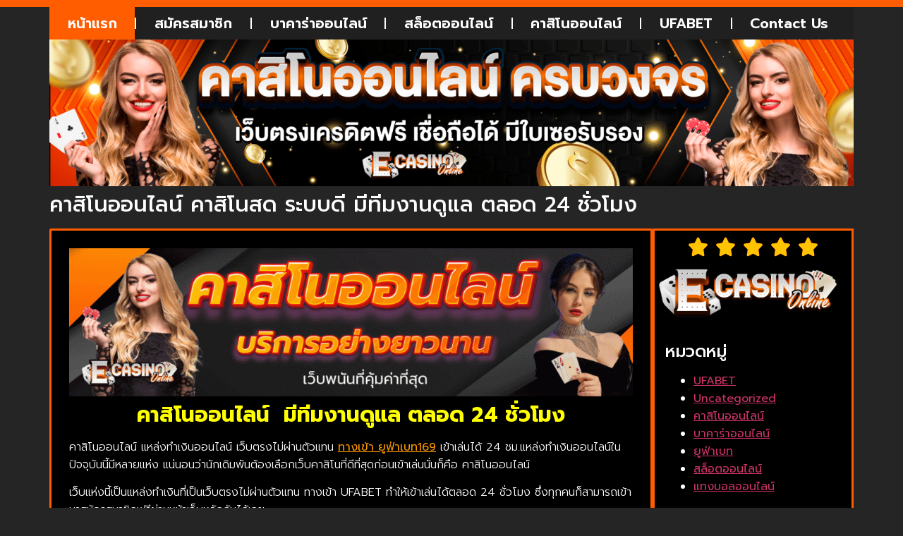

--- FILE ---
content_type: text/html; charset=UTF-8
request_url: https://www.erasd.org/
body_size: 21122
content:
<!doctype html>
<html lang="th">
<head>
	<meta charset="UTF-8">
	<meta name="viewport" content="width=device-width, initial-scale=1">
	<link rel="profile" href="https://gmpg.org/xfn/11">
	<meta name='robots' content='index, follow, max-image-preview:large, max-snippet:-1, max-video-preview:-1' />
	<style>img:is([sizes="auto" i], [sizes^="auto," i]) { contain-intrinsic-size: 3000px 1500px }</style>
	
	<!-- This site is optimized with the Yoast SEO plugin v26.8 - https://yoast.com/product/yoast-seo-wordpress/ -->
	<title>คาสิโนออนไลน์ คาสิโนสด ระบบดี มีทีมงานดูแล ตลอด 24 ชั่วโมง</title>
	<meta name="description" content="คาสิโนออนไลน์ คาสิโนสด จะนำพาความร่ำรวยมาให้ท่านได้ลงทุน เว็บเดิมพันยอดนิยมอันดับ 1 สมัครสมาชิก รับโปรโมชั่นมากมาย แอดไลน์ : @UFABET169" />
	<link rel="canonical" href="https://www.erasd.org/" />
	<meta property="og:locale" content="th_TH" />
	<meta property="og:type" content="website" />
	<meta property="og:title" content="คาสิโนออนไลน์ คาสิโนสด ระบบดี มีทีมงานดูแล ตลอด 24 ชั่วโมง" />
	<meta property="og:description" content="คาสิโนออนไลน์ คาสิโนสด จะนำพาความร่ำรวยมาให้ท่านได้ลงทุน เว็บเดิมพันยอดนิยมอันดับ 1 สมัครสมาชิก รับโปรโมชั่นมากมาย แอดไลน์ : @UFABET169" />
	<meta property="og:url" content="https://www.erasd.org/" />
	<meta property="og:site_name" content="บาคาร่า" />
	<meta property="article:modified_time" content="2024-09-12T09:09:53+00:00" />
	<meta property="og:image" content="https://www.erasd.org/wp-content/uploads/2022/02/0962.png" />
	<meta property="og:image:width" content="600" />
	<meta property="og:image:height" content="328" />
	<meta property="og:image:type" content="image/png" />
	<meta name="twitter:card" content="summary_large_image" />
	<script type="application/ld+json" class="yoast-schema-graph">{"@context":"https://schema.org","@graph":[{"@type":"WebPage","@id":"https://www.erasd.org/","url":"https://www.erasd.org/","name":"คาสิโนออนไลน์ คาสิโนสด ระบบดี มีทีมงานดูแล ตลอด 24 ชั่วโมง","isPartOf":{"@id":"https://www.erasd.org/#website"},"about":{"@id":"https://www.erasd.org/#organization"},"primaryImageOfPage":{"@id":"https://www.erasd.org/#primaryimage"},"image":{"@id":"https://www.erasd.org/#primaryimage"},"thumbnailUrl":"https://www.erasd.org/wp-content/uploads/2022/02/0962.png","datePublished":"2022-02-19T11:17:21+00:00","dateModified":"2024-09-12T09:09:53+00:00","description":"คาสิโนออนไลน์ คาสิโนสด จะนำพาความร่ำรวยมาให้ท่านได้ลงทุน เว็บเดิมพันยอดนิยมอันดับ 1 สมัครสมาชิก รับโปรโมชั่นมากมาย แอดไลน์ : @UFABET169","breadcrumb":{"@id":"https://www.erasd.org/#breadcrumb"},"inLanguage":"th","potentialAction":[{"@type":"ReadAction","target":["https://www.erasd.org/"]}]},{"@type":"ImageObject","inLanguage":"th","@id":"https://www.erasd.org/#primaryimage","url":"https://www.erasd.org/wp-content/uploads/2022/02/0962.png","contentUrl":"https://www.erasd.org/wp-content/uploads/2022/02/0962.png","width":600,"height":328,"caption":"คาสิโนออนไลน์"},{"@type":"BreadcrumbList","@id":"https://www.erasd.org/#breadcrumb","itemListElement":[{"@type":"ListItem","position":1,"name":"Home"}]},{"@type":"WebSite","@id":"https://www.erasd.org/#website","url":"https://www.erasd.org/","name":"บาคาร่า","description":"","publisher":{"@id":"https://www.erasd.org/#organization"},"potentialAction":[{"@type":"SearchAction","target":{"@type":"EntryPoint","urlTemplate":"https://www.erasd.org/?s={search_term_string}"},"query-input":{"@type":"PropertyValueSpecification","valueRequired":true,"valueName":"search_term_string"}}],"inLanguage":"th"},{"@type":"Organization","@id":"https://www.erasd.org/#organization","name":"บาคาร่า","url":"https://www.erasd.org/","logo":{"@type":"ImageObject","inLanguage":"th","@id":"https://www.erasd.org/#/schema/logo/image/","url":"https://www.erasd.org/wp-content/uploads/2023/03/Logo-erasd.org-700X200.png","contentUrl":"https://www.erasd.org/wp-content/uploads/2023/03/Logo-erasd.org-700X200.png","width":700,"height":200,"caption":"บาคาร่า"},"image":{"@id":"https://www.erasd.org/#/schema/logo/image/"}}]}</script>
	<!-- / Yoast SEO plugin. -->


<link rel='dns-prefetch' href='//fonts.googleapis.com' />
<link rel="alternate" type="application/rss+xml" title="บาคาร่า &raquo; ฟีด" href="https://www.erasd.org/feed/" />
<script>
window._wpemojiSettings = {"baseUrl":"https:\/\/s.w.org\/images\/core\/emoji\/16.0.1\/72x72\/","ext":".png","svgUrl":"https:\/\/s.w.org\/images\/core\/emoji\/16.0.1\/svg\/","svgExt":".svg","source":{"concatemoji":"https:\/\/www.erasd.org\/wp-includes\/js\/wp-emoji-release.min.js?ver=6.8.3"}};
/*! This file is auto-generated */
!function(s,n){var o,i,e;function c(e){try{var t={supportTests:e,timestamp:(new Date).valueOf()};sessionStorage.setItem(o,JSON.stringify(t))}catch(e){}}function p(e,t,n){e.clearRect(0,0,e.canvas.width,e.canvas.height),e.fillText(t,0,0);var t=new Uint32Array(e.getImageData(0,0,e.canvas.width,e.canvas.height).data),a=(e.clearRect(0,0,e.canvas.width,e.canvas.height),e.fillText(n,0,0),new Uint32Array(e.getImageData(0,0,e.canvas.width,e.canvas.height).data));return t.every(function(e,t){return e===a[t]})}function u(e,t){e.clearRect(0,0,e.canvas.width,e.canvas.height),e.fillText(t,0,0);for(var n=e.getImageData(16,16,1,1),a=0;a<n.data.length;a++)if(0!==n.data[a])return!1;return!0}function f(e,t,n,a){switch(t){case"flag":return n(e,"\ud83c\udff3\ufe0f\u200d\u26a7\ufe0f","\ud83c\udff3\ufe0f\u200b\u26a7\ufe0f")?!1:!n(e,"\ud83c\udde8\ud83c\uddf6","\ud83c\udde8\u200b\ud83c\uddf6")&&!n(e,"\ud83c\udff4\udb40\udc67\udb40\udc62\udb40\udc65\udb40\udc6e\udb40\udc67\udb40\udc7f","\ud83c\udff4\u200b\udb40\udc67\u200b\udb40\udc62\u200b\udb40\udc65\u200b\udb40\udc6e\u200b\udb40\udc67\u200b\udb40\udc7f");case"emoji":return!a(e,"\ud83e\udedf")}return!1}function g(e,t,n,a){var r="undefined"!=typeof WorkerGlobalScope&&self instanceof WorkerGlobalScope?new OffscreenCanvas(300,150):s.createElement("canvas"),o=r.getContext("2d",{willReadFrequently:!0}),i=(o.textBaseline="top",o.font="600 32px Arial",{});return e.forEach(function(e){i[e]=t(o,e,n,a)}),i}function t(e){var t=s.createElement("script");t.src=e,t.defer=!0,s.head.appendChild(t)}"undefined"!=typeof Promise&&(o="wpEmojiSettingsSupports",i=["flag","emoji"],n.supports={everything:!0,everythingExceptFlag:!0},e=new Promise(function(e){s.addEventListener("DOMContentLoaded",e,{once:!0})}),new Promise(function(t){var n=function(){try{var e=JSON.parse(sessionStorage.getItem(o));if("object"==typeof e&&"number"==typeof e.timestamp&&(new Date).valueOf()<e.timestamp+604800&&"object"==typeof e.supportTests)return e.supportTests}catch(e){}return null}();if(!n){if("undefined"!=typeof Worker&&"undefined"!=typeof OffscreenCanvas&&"undefined"!=typeof URL&&URL.createObjectURL&&"undefined"!=typeof Blob)try{var e="postMessage("+g.toString()+"("+[JSON.stringify(i),f.toString(),p.toString(),u.toString()].join(",")+"));",a=new Blob([e],{type:"text/javascript"}),r=new Worker(URL.createObjectURL(a),{name:"wpTestEmojiSupports"});return void(r.onmessage=function(e){c(n=e.data),r.terminate(),t(n)})}catch(e){}c(n=g(i,f,p,u))}t(n)}).then(function(e){for(var t in e)n.supports[t]=e[t],n.supports.everything=n.supports.everything&&n.supports[t],"flag"!==t&&(n.supports.everythingExceptFlag=n.supports.everythingExceptFlag&&n.supports[t]);n.supports.everythingExceptFlag=n.supports.everythingExceptFlag&&!n.supports.flag,n.DOMReady=!1,n.readyCallback=function(){n.DOMReady=!0}}).then(function(){return e}).then(function(){var e;n.supports.everything||(n.readyCallback(),(e=n.source||{}).concatemoji?t(e.concatemoji):e.wpemoji&&e.twemoji&&(t(e.twemoji),t(e.wpemoji)))}))}((window,document),window._wpemojiSettings);
</script>
<style id='wp-emoji-styles-inline-css'>

	img.wp-smiley, img.emoji {
		display: inline !important;
		border: none !important;
		box-shadow: none !important;
		height: 1em !important;
		width: 1em !important;
		margin: 0 0.07em !important;
		vertical-align: -0.1em !important;
		background: none !important;
		padding: 0 !important;
	}
</style>
<style id='global-styles-inline-css'>
:root{--wp--preset--aspect-ratio--square: 1;--wp--preset--aspect-ratio--4-3: 4/3;--wp--preset--aspect-ratio--3-4: 3/4;--wp--preset--aspect-ratio--3-2: 3/2;--wp--preset--aspect-ratio--2-3: 2/3;--wp--preset--aspect-ratio--16-9: 16/9;--wp--preset--aspect-ratio--9-16: 9/16;--wp--preset--color--black: #000000;--wp--preset--color--cyan-bluish-gray: #abb8c3;--wp--preset--color--white: #ffffff;--wp--preset--color--pale-pink: #f78da7;--wp--preset--color--vivid-red: #cf2e2e;--wp--preset--color--luminous-vivid-orange: #ff6900;--wp--preset--color--luminous-vivid-amber: #fcb900;--wp--preset--color--light-green-cyan: #7bdcb5;--wp--preset--color--vivid-green-cyan: #00d084;--wp--preset--color--pale-cyan-blue: #8ed1fc;--wp--preset--color--vivid-cyan-blue: #0693e3;--wp--preset--color--vivid-purple: #9b51e0;--wp--preset--gradient--vivid-cyan-blue-to-vivid-purple: linear-gradient(135deg,rgba(6,147,227,1) 0%,rgb(155,81,224) 100%);--wp--preset--gradient--light-green-cyan-to-vivid-green-cyan: linear-gradient(135deg,rgb(122,220,180) 0%,rgb(0,208,130) 100%);--wp--preset--gradient--luminous-vivid-amber-to-luminous-vivid-orange: linear-gradient(135deg,rgba(252,185,0,1) 0%,rgba(255,105,0,1) 100%);--wp--preset--gradient--luminous-vivid-orange-to-vivid-red: linear-gradient(135deg,rgba(255,105,0,1) 0%,rgb(207,46,46) 100%);--wp--preset--gradient--very-light-gray-to-cyan-bluish-gray: linear-gradient(135deg,rgb(238,238,238) 0%,rgb(169,184,195) 100%);--wp--preset--gradient--cool-to-warm-spectrum: linear-gradient(135deg,rgb(74,234,220) 0%,rgb(151,120,209) 20%,rgb(207,42,186) 40%,rgb(238,44,130) 60%,rgb(251,105,98) 80%,rgb(254,248,76) 100%);--wp--preset--gradient--blush-light-purple: linear-gradient(135deg,rgb(255,206,236) 0%,rgb(152,150,240) 100%);--wp--preset--gradient--blush-bordeaux: linear-gradient(135deg,rgb(254,205,165) 0%,rgb(254,45,45) 50%,rgb(107,0,62) 100%);--wp--preset--gradient--luminous-dusk: linear-gradient(135deg,rgb(255,203,112) 0%,rgb(199,81,192) 50%,rgb(65,88,208) 100%);--wp--preset--gradient--pale-ocean: linear-gradient(135deg,rgb(255,245,203) 0%,rgb(182,227,212) 50%,rgb(51,167,181) 100%);--wp--preset--gradient--electric-grass: linear-gradient(135deg,rgb(202,248,128) 0%,rgb(113,206,126) 100%);--wp--preset--gradient--midnight: linear-gradient(135deg,rgb(2,3,129) 0%,rgb(40,116,252) 100%);--wp--preset--font-size--small: 13px;--wp--preset--font-size--medium: 20px;--wp--preset--font-size--large: 36px;--wp--preset--font-size--x-large: 42px;--wp--preset--spacing--20: 0.44rem;--wp--preset--spacing--30: 0.67rem;--wp--preset--spacing--40: 1rem;--wp--preset--spacing--50: 1.5rem;--wp--preset--spacing--60: 2.25rem;--wp--preset--spacing--70: 3.38rem;--wp--preset--spacing--80: 5.06rem;--wp--preset--shadow--natural: 6px 6px 9px rgba(0, 0, 0, 0.2);--wp--preset--shadow--deep: 12px 12px 50px rgba(0, 0, 0, 0.4);--wp--preset--shadow--sharp: 6px 6px 0px rgba(0, 0, 0, 0.2);--wp--preset--shadow--outlined: 6px 6px 0px -3px rgba(255, 255, 255, 1), 6px 6px rgba(0, 0, 0, 1);--wp--preset--shadow--crisp: 6px 6px 0px rgba(0, 0, 0, 1);}:root { --wp--style--global--content-size: 800px;--wp--style--global--wide-size: 1200px; }:where(body) { margin: 0; }.wp-site-blocks > .alignleft { float: left; margin-right: 2em; }.wp-site-blocks > .alignright { float: right; margin-left: 2em; }.wp-site-blocks > .aligncenter { justify-content: center; margin-left: auto; margin-right: auto; }:where(.wp-site-blocks) > * { margin-block-start: 24px; margin-block-end: 0; }:where(.wp-site-blocks) > :first-child { margin-block-start: 0; }:where(.wp-site-blocks) > :last-child { margin-block-end: 0; }:root { --wp--style--block-gap: 24px; }:root :where(.is-layout-flow) > :first-child{margin-block-start: 0;}:root :where(.is-layout-flow) > :last-child{margin-block-end: 0;}:root :where(.is-layout-flow) > *{margin-block-start: 24px;margin-block-end: 0;}:root :where(.is-layout-constrained) > :first-child{margin-block-start: 0;}:root :where(.is-layout-constrained) > :last-child{margin-block-end: 0;}:root :where(.is-layout-constrained) > *{margin-block-start: 24px;margin-block-end: 0;}:root :where(.is-layout-flex){gap: 24px;}:root :where(.is-layout-grid){gap: 24px;}.is-layout-flow > .alignleft{float: left;margin-inline-start: 0;margin-inline-end: 2em;}.is-layout-flow > .alignright{float: right;margin-inline-start: 2em;margin-inline-end: 0;}.is-layout-flow > .aligncenter{margin-left: auto !important;margin-right: auto !important;}.is-layout-constrained > .alignleft{float: left;margin-inline-start: 0;margin-inline-end: 2em;}.is-layout-constrained > .alignright{float: right;margin-inline-start: 2em;margin-inline-end: 0;}.is-layout-constrained > .aligncenter{margin-left: auto !important;margin-right: auto !important;}.is-layout-constrained > :where(:not(.alignleft):not(.alignright):not(.alignfull)){max-width: var(--wp--style--global--content-size);margin-left: auto !important;margin-right: auto !important;}.is-layout-constrained > .alignwide{max-width: var(--wp--style--global--wide-size);}body .is-layout-flex{display: flex;}.is-layout-flex{flex-wrap: wrap;align-items: center;}.is-layout-flex > :is(*, div){margin: 0;}body .is-layout-grid{display: grid;}.is-layout-grid > :is(*, div){margin: 0;}body{padding-top: 0px;padding-right: 0px;padding-bottom: 0px;padding-left: 0px;}a:where(:not(.wp-element-button)){text-decoration: underline;}:root :where(.wp-element-button, .wp-block-button__link){background-color: #32373c;border-width: 0;color: #fff;font-family: inherit;font-size: inherit;line-height: inherit;padding: calc(0.667em + 2px) calc(1.333em + 2px);text-decoration: none;}.has-black-color{color: var(--wp--preset--color--black) !important;}.has-cyan-bluish-gray-color{color: var(--wp--preset--color--cyan-bluish-gray) !important;}.has-white-color{color: var(--wp--preset--color--white) !important;}.has-pale-pink-color{color: var(--wp--preset--color--pale-pink) !important;}.has-vivid-red-color{color: var(--wp--preset--color--vivid-red) !important;}.has-luminous-vivid-orange-color{color: var(--wp--preset--color--luminous-vivid-orange) !important;}.has-luminous-vivid-amber-color{color: var(--wp--preset--color--luminous-vivid-amber) !important;}.has-light-green-cyan-color{color: var(--wp--preset--color--light-green-cyan) !important;}.has-vivid-green-cyan-color{color: var(--wp--preset--color--vivid-green-cyan) !important;}.has-pale-cyan-blue-color{color: var(--wp--preset--color--pale-cyan-blue) !important;}.has-vivid-cyan-blue-color{color: var(--wp--preset--color--vivid-cyan-blue) !important;}.has-vivid-purple-color{color: var(--wp--preset--color--vivid-purple) !important;}.has-black-background-color{background-color: var(--wp--preset--color--black) !important;}.has-cyan-bluish-gray-background-color{background-color: var(--wp--preset--color--cyan-bluish-gray) !important;}.has-white-background-color{background-color: var(--wp--preset--color--white) !important;}.has-pale-pink-background-color{background-color: var(--wp--preset--color--pale-pink) !important;}.has-vivid-red-background-color{background-color: var(--wp--preset--color--vivid-red) !important;}.has-luminous-vivid-orange-background-color{background-color: var(--wp--preset--color--luminous-vivid-orange) !important;}.has-luminous-vivid-amber-background-color{background-color: var(--wp--preset--color--luminous-vivid-amber) !important;}.has-light-green-cyan-background-color{background-color: var(--wp--preset--color--light-green-cyan) !important;}.has-vivid-green-cyan-background-color{background-color: var(--wp--preset--color--vivid-green-cyan) !important;}.has-pale-cyan-blue-background-color{background-color: var(--wp--preset--color--pale-cyan-blue) !important;}.has-vivid-cyan-blue-background-color{background-color: var(--wp--preset--color--vivid-cyan-blue) !important;}.has-vivid-purple-background-color{background-color: var(--wp--preset--color--vivid-purple) !important;}.has-black-border-color{border-color: var(--wp--preset--color--black) !important;}.has-cyan-bluish-gray-border-color{border-color: var(--wp--preset--color--cyan-bluish-gray) !important;}.has-white-border-color{border-color: var(--wp--preset--color--white) !important;}.has-pale-pink-border-color{border-color: var(--wp--preset--color--pale-pink) !important;}.has-vivid-red-border-color{border-color: var(--wp--preset--color--vivid-red) !important;}.has-luminous-vivid-orange-border-color{border-color: var(--wp--preset--color--luminous-vivid-orange) !important;}.has-luminous-vivid-amber-border-color{border-color: var(--wp--preset--color--luminous-vivid-amber) !important;}.has-light-green-cyan-border-color{border-color: var(--wp--preset--color--light-green-cyan) !important;}.has-vivid-green-cyan-border-color{border-color: var(--wp--preset--color--vivid-green-cyan) !important;}.has-pale-cyan-blue-border-color{border-color: var(--wp--preset--color--pale-cyan-blue) !important;}.has-vivid-cyan-blue-border-color{border-color: var(--wp--preset--color--vivid-cyan-blue) !important;}.has-vivid-purple-border-color{border-color: var(--wp--preset--color--vivid-purple) !important;}.has-vivid-cyan-blue-to-vivid-purple-gradient-background{background: var(--wp--preset--gradient--vivid-cyan-blue-to-vivid-purple) !important;}.has-light-green-cyan-to-vivid-green-cyan-gradient-background{background: var(--wp--preset--gradient--light-green-cyan-to-vivid-green-cyan) !important;}.has-luminous-vivid-amber-to-luminous-vivid-orange-gradient-background{background: var(--wp--preset--gradient--luminous-vivid-amber-to-luminous-vivid-orange) !important;}.has-luminous-vivid-orange-to-vivid-red-gradient-background{background: var(--wp--preset--gradient--luminous-vivid-orange-to-vivid-red) !important;}.has-very-light-gray-to-cyan-bluish-gray-gradient-background{background: var(--wp--preset--gradient--very-light-gray-to-cyan-bluish-gray) !important;}.has-cool-to-warm-spectrum-gradient-background{background: var(--wp--preset--gradient--cool-to-warm-spectrum) !important;}.has-blush-light-purple-gradient-background{background: var(--wp--preset--gradient--blush-light-purple) !important;}.has-blush-bordeaux-gradient-background{background: var(--wp--preset--gradient--blush-bordeaux) !important;}.has-luminous-dusk-gradient-background{background: var(--wp--preset--gradient--luminous-dusk) !important;}.has-pale-ocean-gradient-background{background: var(--wp--preset--gradient--pale-ocean) !important;}.has-electric-grass-gradient-background{background: var(--wp--preset--gradient--electric-grass) !important;}.has-midnight-gradient-background{background: var(--wp--preset--gradient--midnight) !important;}.has-small-font-size{font-size: var(--wp--preset--font-size--small) !important;}.has-medium-font-size{font-size: var(--wp--preset--font-size--medium) !important;}.has-large-font-size{font-size: var(--wp--preset--font-size--large) !important;}.has-x-large-font-size{font-size: var(--wp--preset--font-size--x-large) !important;}
:root :where(.wp-block-pullquote){font-size: 1.5em;line-height: 1.6;}
</style>
<link rel='stylesheet' id='elespare-icons-css' href='https://www.erasd.org/wp-content/plugins/elespare/assets/font/elespare-icons.css?ver=3.3.8' media='all' />
<link rel='stylesheet' id='elementor-icons-css' href='https://www.erasd.org/wp-content/plugins/elementor/assets/lib/eicons/css/elementor-icons.min.css?ver=5.46.0' media='all' />
<link rel='stylesheet' id='elementor-frontend-css' href='https://www.erasd.org/wp-content/plugins/elementor/assets/css/frontend.min.css?ver=3.34.2' media='all' />
<link rel='stylesheet' id='elementor-post-30-css' href='https://www.erasd.org/wp-content/uploads/elementor/css/post-30.css?ver=1768916746' media='all' />
<link rel='stylesheet' id='elespare-posts-grid-css' href='https://www.erasd.org/wp-content/plugins/elespare/dist/elespare.style.build.min.css?ver=3.3.7' media='all' />
<link rel='stylesheet' id='widget-image-css' href='https://www.erasd.org/wp-content/plugins/elementor/assets/css/widget-image.min.css?ver=3.34.2' media='all' />
<link rel='stylesheet' id='widget-star-rating-css' href='https://www.erasd.org/wp-content/plugins/elementor/assets/css/widget-star-rating.min.css?ver=3.34.2' media='all' />
<link rel='stylesheet' id='swiper-css' href='https://www.erasd.org/wp-content/plugins/elementor/assets/lib/swiper/v8/css/swiper.min.css?ver=8.4.5' media='all' />
<link rel='stylesheet' id='e-swiper-css' href='https://www.erasd.org/wp-content/plugins/elementor/assets/css/conditionals/e-swiper.min.css?ver=3.34.2' media='all' />
<link rel='stylesheet' id='widget-divider-css' href='https://www.erasd.org/wp-content/plugins/elementor/assets/css/widget-divider.min.css?ver=3.34.2' media='all' />
<link rel='stylesheet' id='widget-posts-css' href='https://www.erasd.org/wp-content/plugins/elementor-pro/assets/css/widget-posts.min.css?ver=3.29.2' media='all' />
<link rel='stylesheet' id='elementor-post-131-css' href='https://www.erasd.org/wp-content/uploads/elementor/css/post-131.css?ver=1768916746' media='all' />
<link rel='stylesheet' id='hello-elementor-css' href='https://www.erasd.org/wp-content/themes/hello-elementor/assets/css/reset.css?ver=3.4.5' media='all' />
<link rel='stylesheet' id='hello-elementor-theme-style-css' href='https://www.erasd.org/wp-content/themes/hello-elementor/assets/css/theme.css?ver=3.4.5' media='all' />
<link rel='stylesheet' id='hello-elementor-header-footer-css' href='https://www.erasd.org/wp-content/themes/hello-elementor/assets/css/header-footer.css?ver=3.4.5' media='all' />
<link rel='stylesheet' id='widget-nav-menu-css' href='https://www.erasd.org/wp-content/plugins/elementor-pro/assets/css/widget-nav-menu.min.css?ver=3.29.2' media='all' />
<link rel='stylesheet' id='widget-animated-headline-css' href='https://www.erasd.org/wp-content/plugins/elementor-pro/assets/css/widget-animated-headline.min.css?ver=3.29.2' media='all' />
<link rel='stylesheet' id='widget-heading-css' href='https://www.erasd.org/wp-content/plugins/elementor/assets/css/widget-heading.min.css?ver=3.34.2' media='all' />
<link rel='stylesheet' id='elementor-post-45-css' href='https://www.erasd.org/wp-content/uploads/elementor/css/post-45.css?ver=1768916746' media='all' />
<link rel='stylesheet' id='elementor-post-53-css' href='https://www.erasd.org/wp-content/uploads/elementor/css/post-53.css?ver=1768916746' media='all' />
<link rel='stylesheet' id='seed-fonts-all-css' href='https://fonts.googleapis.com/css?family=prompt&#038;ver=6.8.3' media='all' />
<style id='seed-fonts-all-inline-css'>
h1, h2, h3, h4, h5, h6, nav, .nav, .menu, button, .button, .btn, .price, ._heading, .wp-block-pullquote blockquote, blockquote, label, legend{font-family: "prompt",sans-serif !important; }body {--s-heading:"prompt",sans-serif !important}body {--s-heading-weight:}
</style>
<link rel='stylesheet' id='seed-fonts-body-all-css' href='https://fonts.googleapis.com/css?family=prompt&#038;ver=6.8.3' media='all' />
<style id='seed-fonts-body-all-inline-css'>
body{font-family: "prompt",sans-serif !important; font-size: 16px !important; line-height: 1.6 !important; }body {--s-body:"prompt",sans-serif !important;--s-body-line-height:1.6;}
</style>
<link rel='stylesheet' id='elementor-gf-prompt-css' href='https://fonts.googleapis.com/css?family=Prompt:100,100italic,200,200italic,300,300italic,400,400italic,500,500italic,600,600italic,700,700italic,800,800italic,900,900italic&#038;display=auto' media='all' />
<link rel='stylesheet' id='elementor-gf-roboto-css' href='https://fonts.googleapis.com/css?family=Roboto:100,100italic,200,200italic,300,300italic,400,400italic,500,500italic,600,600italic,700,700italic,800,800italic,900,900italic&#038;display=auto' media='all' />
<link rel='stylesheet' id='elementor-gf-kanit-css' href='https://fonts.googleapis.com/css?family=Kanit:100,100italic,200,200italic,300,300italic,400,400italic,500,500italic,600,600italic,700,700italic,800,800italic,900,900italic&#038;display=auto' media='all' />
<link rel='stylesheet' id='elementor-icons-shared-0-css' href='https://www.erasd.org/wp-content/plugins/elementor/assets/lib/font-awesome/css/fontawesome.min.css?ver=5.15.3' media='all' />
<link rel='stylesheet' id='elementor-icons-fa-solid-css' href='https://www.erasd.org/wp-content/plugins/elementor/assets/lib/font-awesome/css/solid.min.css?ver=5.15.3' media='all' />
<script src="https://www.erasd.org/wp-includes/js/jquery/jquery.min.js?ver=3.7.1" id="jquery-core-js"></script>
<script src="https://www.erasd.org/wp-includes/js/jquery/jquery-migrate.min.js?ver=3.4.1" id="jquery-migrate-js"></script>
<link rel="https://api.w.org/" href="https://www.erasd.org/wp-json/" /><link rel="alternate" title="JSON" type="application/json" href="https://www.erasd.org/wp-json/wp/v2/pages/131" /><link rel="EditURI" type="application/rsd+xml" title="RSD" href="https://www.erasd.org/xmlrpc.php?rsd" />

<link rel='shortlink' href='https://www.erasd.org/' />
<link rel="alternate" title="oEmbed (JSON)" type="application/json+oembed" href="https://www.erasd.org/wp-json/oembed/1.0/embed?url=https%3A%2F%2Fwww.erasd.org%2F" />
<link rel="alternate" title="oEmbed (XML)" type="text/xml+oembed" href="https://www.erasd.org/wp-json/oembed/1.0/embed?url=https%3A%2F%2Fwww.erasd.org%2F&#038;format=xml" />
<meta name="generator" content="Elementor 3.34.2; features: additional_custom_breakpoints; settings: css_print_method-external, google_font-enabled, font_display-auto">
			<style>
				.e-con.e-parent:nth-of-type(n+4):not(.e-lazyloaded):not(.e-no-lazyload),
				.e-con.e-parent:nth-of-type(n+4):not(.e-lazyloaded):not(.e-no-lazyload) * {
					background-image: none !important;
				}
				@media screen and (max-height: 1024px) {
					.e-con.e-parent:nth-of-type(n+3):not(.e-lazyloaded):not(.e-no-lazyload),
					.e-con.e-parent:nth-of-type(n+3):not(.e-lazyloaded):not(.e-no-lazyload) * {
						background-image: none !important;
					}
				}
				@media screen and (max-height: 640px) {
					.e-con.e-parent:nth-of-type(n+2):not(.e-lazyloaded):not(.e-no-lazyload),
					.e-con.e-parent:nth-of-type(n+2):not(.e-lazyloaded):not(.e-no-lazyload) * {
						background-image: none !important;
					}
				}
			</style>
						<meta name="theme-color" content="#838383">
			<link rel="icon" href="https://www.erasd.org/wp-content/uploads/2023/03/cropped-IconLogo-erasd.org-512X512-32x32.png" sizes="32x32" />
<link rel="icon" href="https://www.erasd.org/wp-content/uploads/2023/03/cropped-IconLogo-erasd.org-512X512-192x192.png" sizes="192x192" />
<link rel="apple-touch-icon" href="https://www.erasd.org/wp-content/uploads/2023/03/cropped-IconLogo-erasd.org-512X512-180x180.png" />
<meta name="msapplication-TileImage" content="https://www.erasd.org/wp-content/uploads/2023/03/cropped-IconLogo-erasd.org-512X512-270x270.png" />
</head>
<body class="home wp-singular page-template-default page page-id-131 page-parent wp-custom-logo wp-embed-responsive wp-theme-hello-elementor hello-elementor-default elementor-default elementor-kit-30 elementor-page elementor-page-131">


<a class="skip-link screen-reader-text" href="#content">Skip to content</a>

		<div data-elementor-type="header" data-elementor-id="45" class="elementor elementor-45 elementor-location-header" data-elementor-post-type="elementor_library">
			<div class="elementor-element elementor-element-4296f7b e-flex e-con-boxed e-con e-parent" data-id="4296f7b" data-element_type="container">
					<div class="e-con-inner">
		<div class="elementor-element elementor-element-fcbbe3b e-con-full e-flex e-con e-child" data-id="fcbbe3b" data-element_type="container">
				<div class="elementor-element elementor-element-4b45c3e elementor-nav-menu__align-justify elementor-nav-menu--dropdown-mobile elementor-nav-menu--stretch elementor-nav-menu__text-align-center elementor-nav-menu--toggle elementor-nav-menu--burger elementor-widget elementor-widget-nav-menu" data-id="4b45c3e" data-element_type="widget" data-settings="{&quot;submenu_icon&quot;:{&quot;value&quot;:&quot;&lt;i class=\&quot;\&quot;&gt;&lt;\/i&gt;&quot;,&quot;library&quot;:&quot;&quot;},&quot;full_width&quot;:&quot;stretch&quot;,&quot;layout&quot;:&quot;horizontal&quot;,&quot;toggle&quot;:&quot;burger&quot;}" data-widget_type="nav-menu.default">
				<div class="elementor-widget-container">
								<nav aria-label="Menu" class="elementor-nav-menu--main elementor-nav-menu__container elementor-nav-menu--layout-horizontal e--pointer-background e--animation-fade">
				<ul id="menu-1-4b45c3e" class="elementor-nav-menu"><li class="menu-item menu-item-type-post_type menu-item-object-page menu-item-home current-menu-item page_item page-item-131 current_page_item menu-item-510"><a href="https://www.erasd.org/" aria-current="page" class="elementor-item elementor-item-active">หน้าแรก</a></li>
<li class="menu-item menu-item-type-custom menu-item-object-custom menu-item-2396"><a href="https://member.ufa88s.live/register?s=โฆษณาบนเว็บไซต์-อื่นๆ&#038;lang=th/" class="elementor-item">สมัครสมาชิก</a></li>
<li class="menu-item menu-item-type-taxonomy menu-item-object-category menu-item-2397"><a href="https://www.erasd.org/category/%e0%b8%9a%e0%b8%b2%e0%b8%84%e0%b8%b2%e0%b8%a3%e0%b9%88%e0%b8%b2%e0%b8%ad%e0%b8%ad%e0%b8%99%e0%b9%84%e0%b8%a5%e0%b8%99%e0%b9%8c/" class="elementor-item">บาคาร่าออนไลน์</a></li>
<li class="menu-item menu-item-type-taxonomy menu-item-object-category menu-item-2399"><a href="https://www.erasd.org/category/%e0%b8%aa%e0%b8%a5%e0%b9%87%e0%b8%ad%e0%b8%95%e0%b8%ad%e0%b8%ad%e0%b8%99%e0%b9%84%e0%b8%a5%e0%b8%99%e0%b9%8c/" class="elementor-item">สล็อตออนไลน์</a></li>
<li class="menu-item menu-item-type-taxonomy menu-item-object-category menu-item-2398"><a href="https://www.erasd.org/category/%e0%b8%84%e0%b8%b2%e0%b8%aa%e0%b8%b4%e0%b9%82%e0%b8%99%e0%b8%ad%e0%b8%ad%e0%b8%99%e0%b9%84%e0%b8%a5%e0%b8%99%e0%b9%8c/" class="elementor-item">คาสิโนออนไลน์</a></li>
<li class="menu-item menu-item-type-taxonomy menu-item-object-category menu-item-2400"><a href="https://www.erasd.org/category/ufabet/" class="elementor-item">UFABET</a></li>
<li class="menu-item menu-item-type-post_type menu-item-object-page menu-item-has-children menu-item-2401"><a href="https://www.erasd.org/contact-us/" class="elementor-item">Contact Us</a>
<ul class="sub-menu elementor-nav-menu--dropdown">
	<li class="menu-item menu-item-type-post_type menu-item-object-page menu-item-2402"><a href="https://www.erasd.org/contact-us/" class="elementor-sub-item">Contact Us</a></li>
	<li class="menu-item menu-item-type-post_type menu-item-object-page menu-item-2403"><a href="https://www.erasd.org/privacy-policy/" class="elementor-sub-item">privacy policy</a></li>
</ul>
</li>
</ul>			</nav>
					<div class="elementor-menu-toggle" role="button" tabindex="0" aria-label="Menu Toggle" aria-expanded="false">
			<i aria-hidden="true" role="presentation" class="elementor-menu-toggle__icon--open eicon-menu-bar"></i><i aria-hidden="true" role="presentation" class="elementor-menu-toggle__icon--close eicon-close"></i>		</div>
					<nav class="elementor-nav-menu--dropdown elementor-nav-menu__container" aria-hidden="true">
				<ul id="menu-2-4b45c3e" class="elementor-nav-menu"><li class="menu-item menu-item-type-post_type menu-item-object-page menu-item-home current-menu-item page_item page-item-131 current_page_item menu-item-510"><a href="https://www.erasd.org/" aria-current="page" class="elementor-item elementor-item-active" tabindex="-1">หน้าแรก</a></li>
<li class="menu-item menu-item-type-custom menu-item-object-custom menu-item-2396"><a href="https://member.ufa88s.live/register?s=โฆษณาบนเว็บไซต์-อื่นๆ&#038;lang=th/" class="elementor-item" tabindex="-1">สมัครสมาชิก</a></li>
<li class="menu-item menu-item-type-taxonomy menu-item-object-category menu-item-2397"><a href="https://www.erasd.org/category/%e0%b8%9a%e0%b8%b2%e0%b8%84%e0%b8%b2%e0%b8%a3%e0%b9%88%e0%b8%b2%e0%b8%ad%e0%b8%ad%e0%b8%99%e0%b9%84%e0%b8%a5%e0%b8%99%e0%b9%8c/" class="elementor-item" tabindex="-1">บาคาร่าออนไลน์</a></li>
<li class="menu-item menu-item-type-taxonomy menu-item-object-category menu-item-2399"><a href="https://www.erasd.org/category/%e0%b8%aa%e0%b8%a5%e0%b9%87%e0%b8%ad%e0%b8%95%e0%b8%ad%e0%b8%ad%e0%b8%99%e0%b9%84%e0%b8%a5%e0%b8%99%e0%b9%8c/" class="elementor-item" tabindex="-1">สล็อตออนไลน์</a></li>
<li class="menu-item menu-item-type-taxonomy menu-item-object-category menu-item-2398"><a href="https://www.erasd.org/category/%e0%b8%84%e0%b8%b2%e0%b8%aa%e0%b8%b4%e0%b9%82%e0%b8%99%e0%b8%ad%e0%b8%ad%e0%b8%99%e0%b9%84%e0%b8%a5%e0%b8%99%e0%b9%8c/" class="elementor-item" tabindex="-1">คาสิโนออนไลน์</a></li>
<li class="menu-item menu-item-type-taxonomy menu-item-object-category menu-item-2400"><a href="https://www.erasd.org/category/ufabet/" class="elementor-item" tabindex="-1">UFABET</a></li>
<li class="menu-item menu-item-type-post_type menu-item-object-page menu-item-has-children menu-item-2401"><a href="https://www.erasd.org/contact-us/" class="elementor-item" tabindex="-1">Contact Us</a>
<ul class="sub-menu elementor-nav-menu--dropdown">
	<li class="menu-item menu-item-type-post_type menu-item-object-page menu-item-2402"><a href="https://www.erasd.org/contact-us/" class="elementor-sub-item" tabindex="-1">Contact Us</a></li>
	<li class="menu-item menu-item-type-post_type menu-item-object-page menu-item-2403"><a href="https://www.erasd.org/privacy-policy/" class="elementor-sub-item" tabindex="-1">privacy policy</a></li>
</ul>
</li>
</ul>			</nav>
						</div>
				</div>
				</div>
					</div>
				</div>
		<div class="elementor-element elementor-element-50f02fc e-flex e-con-boxed e-con e-parent" data-id="50f02fc" data-element_type="container">
					<div class="e-con-inner">
		<div class="elementor-element elementor-element-0c14422 e-con-full e-flex e-con e-child" data-id="0c14422" data-element_type="container">
				<div class="elementor-element elementor-element-66af987 elementor-hidden-mobile elementor-widget elementor-widget-image" data-id="66af987" data-element_type="widget" data-widget_type="image.default">
				<div class="elementor-widget-container">
															<img fetchpriority="high" width="1920" height="350" src="https://www.erasd.org/wp-content/uploads/2023/03/คาสิโนออนไลน์ครบวงจร-ภาพปก1-erasd.org-1920X350.png" class="attachment-full size-full wp-image-983" alt="" srcset="https://www.erasd.org/wp-content/uploads/2023/03/คาสิโนออนไลน์ครบวงจร-ภาพปก1-erasd.org-1920X350.png 1920w, https://www.erasd.org/wp-content/uploads/2023/03/คาสิโนออนไลน์ครบวงจร-ภาพปก1-erasd.org-1920X350-300x55.png 300w, https://www.erasd.org/wp-content/uploads/2023/03/คาสิโนออนไลน์ครบวงจร-ภาพปก1-erasd.org-1920X350-1024x187.png 1024w, https://www.erasd.org/wp-content/uploads/2023/03/คาสิโนออนไลน์ครบวงจร-ภาพปก1-erasd.org-1920X350-768x140.png 768w, https://www.erasd.org/wp-content/uploads/2023/03/คาสิโนออนไลน์ครบวงจร-ภาพปก1-erasd.org-1920X350-1536x280.png 1536w" sizes="(max-width: 1920px) 100vw, 1920px" />															</div>
				</div>
				<div class="elementor-element elementor-element-83f2a3d elementor-hidden-desktop elementor-hidden-tablet elementor-widget elementor-widget-image" data-id="83f2a3d" data-element_type="widget" data-widget_type="image.default">
				<div class="elementor-widget-container">
															<img width="650" height="650" src="https://www.erasd.org/wp-content/uploads/2021/12/ค่าคอมมิชชั่นสูงสุดถึง0.7-ภาพปก2-erasd.org-650X650.png" class="attachment-full size-full wp-image-990" alt="" srcset="https://www.erasd.org/wp-content/uploads/2021/12/ค่าคอมมิชชั่นสูงสุดถึง0.7-ภาพปก2-erasd.org-650X650.png 650w, https://www.erasd.org/wp-content/uploads/2021/12/ค่าคอมมิชชั่นสูงสุดถึง0.7-ภาพปก2-erasd.org-650X650-300x300.png 300w, https://www.erasd.org/wp-content/uploads/2021/12/ค่าคอมมิชชั่นสูงสุดถึง0.7-ภาพปก2-erasd.org-650X650-150x150.png 150w" sizes="(max-width: 650px) 100vw, 650px" />															</div>
				</div>
				</div>
					</div>
				</div>
				</div>
		
<main id="content" class="site-main post-131 page type-page status-publish has-post-thumbnail hentry">

			<div class="page-header">
			<h1 class="entry-title">คาสิโนออนไลน์ คาสิโนสด ระบบดี มีทีมงานดูแล ตลอด 24 ชั่วโมง</h1>		</div>
	
	<div class="page-content">
				<div data-elementor-type="wp-page" data-elementor-id="131" class="elementor elementor-131" data-elementor-post-type="page">
				<div class="elementor-element elementor-element-772e0d3 e-flex e-con-boxed e-con e-parent" data-id="772e0d3" data-element_type="container">
					<div class="e-con-inner">
		<div class="elementor-element elementor-element-4b5863f e-con-full e-flex e-con e-child" data-id="4b5863f" data-element_type="container" data-settings="{&quot;background_background&quot;:&quot;classic&quot;}">
				<div class="elementor-element elementor-element-1c99d44 elementor-widget elementor-widget-image" data-id="1c99d44" data-element_type="widget" data-widget_type="image.default">
				<div class="elementor-widget-container">
															<img decoding="async" width="800" height="210" src="https://www.erasd.org/wp-content/uploads/2023/08/ภาพปก2-คาสิโนออนไลน์บริการอย่างยาวนานเว็บพนันที่คุ้มค่าที่สุด-erasd.org-1140X300-1024x269.gif" class="attachment-large size-large wp-image-1559" alt="" srcset="https://www.erasd.org/wp-content/uploads/2023/08/ภาพปก2-คาสิโนออนไลน์บริการอย่างยาวนานเว็บพนันที่คุ้มค่าที่สุด-erasd.org-1140X300-1024x269.gif 1024w, https://www.erasd.org/wp-content/uploads/2023/08/ภาพปก2-คาสิโนออนไลน์บริการอย่างยาวนานเว็บพนันที่คุ้มค่าที่สุด-erasd.org-1140X300-300x79.gif 300w, https://www.erasd.org/wp-content/uploads/2023/08/ภาพปก2-คาสิโนออนไลน์บริการอย่างยาวนานเว็บพนันที่คุ้มค่าที่สุด-erasd.org-1140X300-768x202.gif 768w" sizes="(max-width: 800px) 100vw, 800px" />															</div>
				</div>
				<div class="elementor-element elementor-element-350dc0c elementor-widget elementor-widget-text-editor" data-id="350dc0c" data-element_type="widget" data-widget_type="text-editor.default">
				<div class="elementor-widget-container">
									<h1 style="text-align: center;"><span style="color: #ffff00;"><strong>คาสิโนออนไลน์  มีทีมงานดูแล ตลอด 24 ชั่วโมง</strong></span></h1><p>คาสิโนออนไลน์ แหล่งทำเงินออนไลน์ เว็บตรงไม่ผ่านตัวแทน <a href="https://member.ufa88s.live/register?s=%E0%B9%82%E0%B8%86%E0%B8%A9%E0%B8%93%E0%B8%B2%E0%B8%9A%E0%B8%99%E0%B9%80%E0%B8%A7%E0%B9%87%E0%B8%9A%E0%B9%84%E0%B8%8B%E0%B8%95%E0%B9%8C-%E0%B8%AD%E0%B8%B7%E0%B9%88%E0%B8%99%E0%B9%86&amp;lang=th/"><span style="text-decoration: underline; color: #ff9900;"><strong>ทางเข้า ยูฟ่าเบท169</strong></span></a> เข้าเล่นได้ 24 ชม.แหล่งทำเงินออนไลน์ในปัจจุบันนี้มีหลายแห่ง แน่นอนว่านักเดิมพันต้องเลือกเว็บคาสิโนที่ดีที่สุดก่อนเข้าเล่นนั่นก็คือ คาสิโนออนไลน์</p><p>เว็บแห่งนี้เป็นแหล่งทำเงินที่เป็นเว็บตรงไม่ผ่านตัวแทน <span style="color: #ffffff;">ทางเข้า UFABET</span> ทำให้เข้าเล่นได้ตลอด 24 ชั่วโมง ซึ่งทุกคนก็สามารถเข้ามาสมัครสมาชิกฟรีผ่านหน้าเว็บหลักกันได้เลย</p><h2 style="text-align: center;"><span style="color: #ffff00;"><strong>คาสิโนออนไลน์ คาสิโนออนไลน์ที่ดีที่สุดในประเทศไทย</strong></span></h2><p><strong><span style="color: #ff0000;">คาสิโนออนไลน์</span></strong> คาสิโนที่ได้รับความนิยมส่วนใหญ่แล้วจะเป็นเว็บที่เป็นพันธมิตรโดยตรงกับเอเย่นใหญ่ระดับโลกที่ทำให้คุณได้รับมาตรฐานในการให้บริการ และนั่นหมายถึงมาตรฐานในการเก็บข้อมูลลูกค้าที่จะถูกเก็บไว้ยังที่ที่ปลอดภัย <a href="https://member.ufa88s.live/register?s=%E0%B9%82%E0%B8%86%E0%B8%A9%E0%B8%93%E0%B8%B2%E0%B8%9A%E0%B8%99%E0%B9%80%E0%B8%A7%E0%B9%87%E0%B8%9A%E0%B9%84%E0%B8%8B%E0%B8%95%E0%B9%8C-%E0%B8%AD%E0%B8%B7%E0%B9%88%E0%B8%99%E0%B9%86&amp;lang=th/"><span style="text-decoration: underline; color: #ff9900;"><b>สมัคร UFABET</b></span></a> และไม่แพงพายส่วนบุคคลภายนอกและมาตรฐานคาสิโนสามารถตอบโจทย์คุณได้สำหรับทุกๆคนชอบไม่ว่าจะเป็นเกมในลักษณะต่างๆ <span style="color: #ff0000;"><strong>คาสิโน169</strong></span> แล้วสุดยอดแห่งเกมที่มีความน่าเชื่อถือที่สุดเว็บคาสิโนออนไลน์ที่จัดเป็นเอเย่นใหญ่เอเย่นตรงที่ผูกกับเว็บไซต์ของเราทำให้ระบบการประมวลผลของเราเป็นแบบสากล <span style="color: #ff0000;"><strong>คาสิโนมือถือ</strong></span> คุณสามารถทำรายการผ่านหน้าเว็บได้โดยที่ลื่นไหลไม่สะดุด</p><p style="text-align: center;"><img loading="lazy" decoding="async" class="aligncenter wp-image-1558 size-full" src="https://www.erasd.org/wp-content/uploads/2023/08/ภาพปก1-คาสิโนออนไลน์ที่ดีที่สุดในประเทศไทย-erasd.org-1140X300.gif" alt="" width="1140" height="300" /></p><h2 style="text-align: center;"><span style="color: #ffff00;"><strong>5 ข้อดีในการเล่น คาสิโนเว็บตรง รวมถึงเทคนิคต่างๆมากมาย</strong></span></h2><p>1. เว็บคาสิโน ของเราเล่นง่ายได้เงินจริง</p><p>2. มีคาสิโน 3 ชั้นนำให้ได้เลือกช่องว่างในเว็บของเราเว็บเดียว</p><p>3. สมัครสมาชิก ฝาก-ถอนเงินออโต้ภายใน 10 วินาที</p><p>4. เว็บคาสิโนออนไลน์ตรงจากบริษัทไม่ผ่านเอเย่นต์ มาตฐานระบบโลก</p><p>5. สนใจสมัครสมาชิกและสอบถามข้อมูลเพิ่มเติมได้ที่ &gt;&gt;&gt;&gt;&gt;&gt; <span style="color: #00ff00;"><a style="color: #00ff00;" href="https://member.ufa88s.live/register?s=%E0%B9%82%E0%B8%86%E0%B8%A9%E0%B8%93%E0%B8%B2%E0%B8%9A%E0%B8%99%E0%B9%80%E0%B8%A7%E0%B9%87%E0%B8%9A%E0%B9%84%E0%B8%8B%E0%B8%95%E0%B9%8C-%E0%B8%AD%E0%B8%B7%E0%B9%88%E0%B8%99%E0%B9%86&amp;lang=th/"><strong>@UFA88SV6</strong></a></span></p><h2 style="text-align: center;"><strong><span style="color: #ffff00;">คาสิโนออนไลน์ บริการอย่างยาวนาน เว็บพนันที่คุ้มค่าที่สุด </span></strong></h2><p>คาสิโนในปัจจุบันบรรจุเกม <span style="color: #ff0000; font-weight: bolder;">คาสิโนออนไลน์ </span>เข้าไว้มากมายหลากหลายรูปแบบวันนี้ <span style="color: #ff0000;"><strong>คาสิโนคิงส์โรมัน</strong></span> เราจะมาลองแนะนำกันสำหรับเกมที่เป็นในลักษณะเกมสากลที่เรารู้จักกันดีไม่ว่าจะเป็นเกมไฮโล ซึ่งประยุกต์มาในรูปแบบของ 11 ไฮโลออนไลน์ <span style="color: #99cc00; font-weight: bolder;"><span style="color: #ff0000;">คาสิโน169</span> </span>เกมยอดฮิตของนักแทงลูกเต๋า <span style="color: #ff0000;"><strong>คาสิโน169</strong></span> ที่ทำให้คุณสามารถเดิมพันแล้วแทงทายผลการแข่งขันได้ว่าจะสามารถออกอะไร</p><p>คาสิโนยังบรรจุเกมในลักษณะของเกมการละเล่นกำถั่วไว้ใน <span style="color: #ff0000;"><strong>คาสิโน169</strong></span> เว็บไซต์ด้วยกำถั่วเป็นการทายจำนวนเม็ดถั่วที่จะออกและแต่ละครั้งเป็นกติกาการเล่นที่ง่าย และเป็นสากลชื่ออาจจะดูแปลกๆแต่ว่าจริงๆแล้วการเล่นง่ายมาก <span style="color: #ff0000;"><a style="background-color: #000000; color: #ff0000;" href="https://member.ufa88s.live/register?s=%E0%B9%82%E0%B8%86%E0%B8%A9%E0%B8%93%E0%B8%B2%E0%B8%9A%E0%B8%99%E0%B9%80%E0%B8%A7%E0%B9%87%E0%B8%9A%E0%B9%84%E0%B8%8B%E0%B8%95%E0%B9%8C-%E0%B8%AD%E0%B8%B7%E0%B9%88%E0%B8%99%E0%B9%86&amp;lang=th/"><strong>คาสิโน169</strong></a> </span>และการเดิมพันก็ได้หลายเท่าทวีคูณกับคุณตัดสินใจเข้ามาเล่น </p>								</div>
				</div>
				</div>
		<div class="elementor-element elementor-element-22b1305 e-con-full e-flex e-con e-child" data-id="22b1305" data-element_type="container" data-settings="{&quot;background_background&quot;:&quot;classic&quot;}">
				<div class="elementor-element elementor-element-b9374dd elementor-star-rating--align-center elementor--star-style-star_fontawesome elementor-widget elementor-widget-star-rating" data-id="b9374dd" data-element_type="widget" data-widget_type="star-rating.default">
				<div class="elementor-widget-container">
							<div class="elementor-star-rating__wrapper">
						<div class="elementor-star-rating" itemtype="http://schema.org/Rating" itemscope="" itemprop="reviewRating">
				<i class="elementor-star-full" aria-hidden="true">&#xE934;</i><i class="elementor-star-full" aria-hidden="true">&#xE934;</i><i class="elementor-star-full" aria-hidden="true">&#xE934;</i><i class="elementor-star-full" aria-hidden="true">&#xE934;</i><i class="elementor-star-full" aria-hidden="true">&#xE934;</i>				<span itemprop="ratingValue" class="elementor-screen-only">Rated 5 out of 5</span>
			</div>
		</div>
						</div>
				</div>
				<div class="elementor-element elementor-element-8d07f22 elementor-widget elementor-widget-elespare-site-logo" data-id="8d07f22" data-element_type="widget" data-widget_type="elespare-site-logo.default">
				<div class="elementor-widget-container">
					    <div class=&quot;elespare-site-logo&quot;>

              <a class='elementor-clickable' href="https://www.erasd.org">
                <div class="elespare-site-logo-set">
          <div class="elespare-site-logo-container">
            <img decoding="async" class="elespare-site-logo-img elementor-animation-" src="https://www.erasd.org/wp-content/uploads/2023/03/Logo-erasd.org-700X200.png" alt="" />
          </div>
        </div>
                </a>
          </div>
				</div>
				</div>
				<div class="elementor-element elementor-element-a155a32 elementor-widget elementor-widget-wp-widget-categories" data-id="a155a32" data-element_type="widget" data-widget_type="wp-widget-categories.default">
				<div class="elementor-widget-container">
					<h5>หมวดหมู่</h5><nav aria-label="หมวดหมู่">
			<ul>
					<li class="cat-item cat-item-24"><a href="https://www.erasd.org/category/ufabet/">UFABET</a>
</li>
	<li class="cat-item cat-item-1"><a href="https://www.erasd.org/category/uncategorized/">Uncategorized</a>
</li>
	<li class="cat-item cat-item-2"><a href="https://www.erasd.org/category/%e0%b8%84%e0%b8%b2%e0%b8%aa%e0%b8%b4%e0%b9%82%e0%b8%99%e0%b8%ad%e0%b8%ad%e0%b8%99%e0%b9%84%e0%b8%a5%e0%b8%99%e0%b9%8c/">คาสิโนออนไลน์</a>
</li>
	<li class="cat-item cat-item-131"><a href="https://www.erasd.org/category/%e0%b8%9a%e0%b8%b2%e0%b8%84%e0%b8%b2%e0%b8%a3%e0%b9%88%e0%b8%b2%e0%b8%ad%e0%b8%ad%e0%b8%99%e0%b9%84%e0%b8%a5%e0%b8%99%e0%b9%8c/">บาคาร่าออนไลน์</a>
</li>
	<li class="cat-item cat-item-32"><a href="https://www.erasd.org/category/%e0%b8%a2%e0%b8%b9%e0%b8%9f%e0%b9%88%e0%b8%b2%e0%b9%80%e0%b8%9a%e0%b8%97/">ยูฟ่าเบท</a>
</li>
	<li class="cat-item cat-item-4"><a href="https://www.erasd.org/category/%e0%b8%aa%e0%b8%a5%e0%b9%87%e0%b8%ad%e0%b8%95%e0%b8%ad%e0%b8%ad%e0%b8%99%e0%b9%84%e0%b8%a5%e0%b8%99%e0%b9%8c/">สล็อตออนไลน์</a>
</li>
	<li class="cat-item cat-item-13"><a href="https://www.erasd.org/category/%e0%b9%81%e0%b8%97%e0%b8%87%e0%b8%9a%e0%b8%ad%e0%b8%a5%e0%b8%ad%e0%b8%ad%e0%b8%99%e0%b9%84%e0%b8%a5%e0%b8%99%e0%b9%8c/">แทงบอลออนไลน์</a>
</li>
			</ul>

			</nav>				</div>
				</div>
				<div class="elementor-element elementor-element-183a366 elementor-widget-divider--separator-type-pattern elementor-widget-divider--view-line elementor-widget elementor-widget-divider" data-id="183a366" data-element_type="widget" data-widget_type="divider.default">
				<div class="elementor-widget-container">
							<div class="elementor-divider" style="--divider-pattern-url: url(&quot;data:image/svg+xml,%3Csvg xmlns=&#039;http://www.w3.org/2000/svg&#039; preserveAspectRatio=&#039;none&#039; overflow=&#039;visible&#039; height=&#039;100%&#039; viewBox=&#039;0 0 20 16&#039; fill=&#039;none&#039; stroke=&#039;black&#039; stroke-width=&#039;3.7&#039; stroke-linecap=&#039;square&#039; stroke-miterlimit=&#039;10&#039;%3E%3Cg transform=&#039;translate(-12.000000, 0)&#039;%3E%3Cpath d=&#039;M28,0L10,18&#039;/%3E%3Cpath d=&#039;M18,0L0,18&#039;/%3E%3Cpath d=&#039;M48,0L30,18&#039;/%3E%3Cpath d=&#039;M38,0L20,18&#039;/%3E%3C/g%3E%3C/svg%3E&quot;);">
			<span class="elementor-divider-separator">
						</span>
		</div>
						</div>
				</div>
				<div class="elementor-element elementor-element-9dde044 elementor-widget elementor-widget-wp-widget-recent-posts" data-id="9dde044" data-element_type="widget" data-widget_type="wp-widget-recent-posts.default">
				<div class="elementor-widget-container">
					
		
		<h5>บทความยอดฮิต</h5><nav aria-label="บทความยอดฮิต">
		<ul>
											<li>
					<a href="https://www.erasd.org/%e0%b9%81%e0%b8%97%e0%b8%87%e0%b8%9a%e0%b8%ad%e0%b8%a5%e0%b8%ad%e0%b8%ad%e0%b8%99%e0%b9%84%e0%b8%a5%e0%b8%99%e0%b9%8c-%e0%b8%a1%e0%b8%b7%e0%b8%ad%e0%b8%96%e0%b8%b7%e0%b8%ad/">แทงบอลออนไลน์ มือถือ</a>
									</li>
											<li>
					<a href="https://www.erasd.org/%e0%b8%82%e0%b9%88%e0%b8%b2%e0%b8%a7%e0%b9%80%e0%b8%81%e0%b8%a1%e0%b8%aa%e0%b9%8c%e0%b8%a1%e0%b8%b7%e0%b8%ad%e0%b8%96%e0%b8%b7%e0%b8%ad/">ข่าวเกมส์มือถือ</a>
									</li>
											<li>
					<a href="https://www.erasd.org/%e0%b8%9c%e0%b8%a5%e0%b8%a1%e0%b8%a7%e0%b8%a2%e0%b8%aa%e0%b8%94/">ผลมวยสด</a>
									</li>
											<li>
					<a href="https://www.erasd.org/%e0%b9%82%e0%b8%ad%e0%b9%80%e0%b8%84%e0%b8%84%e0%b8%b2%e0%b8%aa%e0%b8%b4%e0%b9%82%e0%b8%99/">โอเคคาสิโน</a>
									</li>
											<li>
					<a href="https://www.erasd.org/%e0%b8%9a%e0%b8%b2%e0%b8%84%e0%b8%b2%e0%b8%a3%e0%b9%88%e0%b8%b2-%e0%b9%82%e0%b8%9a%e0%b8%99%e0%b8%b1%e0%b8%aa/">บาคาร่า โบนัส</a>
									</li>
											<li>
					<a href="https://www.erasd.org/%e0%b8%9a%e0%b8%b2%e0%b8%84%e0%b8%b2%e0%b8%a3%e0%b9%88%e0%b8%b2666/">บาคาร่า666</a>
									</li>
											<li>
					<a href="https://www.erasd.org/%e0%b8%aa%e0%b8%a5%e0%b9%87%e0%b8%ad%e0%b8%95%e0%b9%83%e0%b8%ab%e0%b8%a1%e0%b9%88%e0%b8%a5%e0%b9%88%e0%b8%b2%e0%b8%aa%e0%b8%b8%e0%b8%94/">สล็อตใหม่ล่าสุด</a>
									</li>
											<li>
					<a href="https://www.erasd.org/%e0%b9%80%e0%b8%a5%e0%b9%88%e0%b8%99%e0%b8%aa%e0%b8%a5%e0%b9%87%e0%b8%ad%e0%b8%95%e0%b9%83%e0%b8%ab%e0%b9%89%e0%b9%84%e0%b8%94%e0%b9%89%e0%b9%80%e0%b8%87%e0%b8%b4%e0%b8%99/">เล่นสล็อตให้ได้เงิน</a>
									</li>
											<li>
					<a href="https://www.erasd.org/%e0%b8%84%e0%b9%88%e0%b8%b2%e0%b8%a2%e0%b8%aa%e0%b8%a5%e0%b9%87%e0%b8%ad%e0%b8%95%e0%b8%ad%e0%b8%b1%e0%b8%99%e0%b8%94%e0%b8%b1%e0%b8%9a-1/">ค่ายสล็อตอันดับ 1</a>
									</li>
											<li>
					<a href="https://www.erasd.org/%e0%b8%9a%e0%b8%b2%e0%b8%84%e0%b8%b2%e0%b8%a3%e0%b9%88%e0%b8%b2c4/">บาคาร่าc4 พนันออนไลน์อันดับ 1 ได้มาตราฐานระดับเอเชีย</a>
									</li>
											<li>
					<a href="https://www.erasd.org/ufabet345/">ufabet345</a>
									</li>
											<li>
					<a href="https://www.erasd.org/%e0%b8%9e%e0%b8%99%e0%b8%b1%e0%b8%99%e0%b8%ad%e0%b8%ad%e0%b8%99%e0%b9%84%e0%b8%a5%e0%b8%99%e0%b9%8c-%e0%b8%9a%e0%b8%b2%e0%b8%84%e0%b8%b2%e0%b8%a3%e0%b9%88%e0%b8%b2/">พนันออนไลน์ บาคาร่า เว็บตรง ไม่ผ่าเอเย่นต์ ที่ดีที่สุด บาคาร่า10บาท</a>
									</li>
											<li>
					<a href="https://www.erasd.org/%e0%b8%9a%e0%b8%b2%e0%b8%84%e0%b8%b2%e0%b8%a3%e0%b9%88%e0%b8%b2689/">บาคาร่า689 ยอดฮิตที่สุดในไทย การันตีความมั่นคง จ่ายเงินจริง 100%</a>
									</li>
											<li>
					<a href="https://www.erasd.org/%e0%b8%9a%e0%b8%b2%e0%b8%84%e0%b8%b2%e0%b8%a3%e0%b9%88%e0%b8%b2-lucabet168/">บาคาร่า lucabet168 สมัครเล่นวันนี้รับ ฟรีเครดิต ตลอด 24 ชั่วโมง</a>
									</li>
											<li>
					<a href="https://www.erasd.org/%e0%b8%9a%e0%b8%b2%e0%b8%84%e0%b8%b2%e0%b8%a3%e0%b9%88%e0%b8%b2-%e0%b9%84%e0%b8%a1%e0%b9%88%e0%b9%82%e0%b8%81%e0%b8%87/">บาคาร่า ไม่โกง มีเกมส์ให้เลือก เล่นมากมาย มากกว่า 200 เกมส์</a>
									</li>
					</ul>

		</nav>				</div>
				</div>
				<div class="elementor-element elementor-element-4ee2319 elementor-widget-divider--separator-type-pattern elementor-widget-divider--view-line elementor-widget elementor-widget-divider" data-id="4ee2319" data-element_type="widget" data-widget_type="divider.default">
				<div class="elementor-widget-container">
							<div class="elementor-divider" style="--divider-pattern-url: url(&quot;data:image/svg+xml,%3Csvg xmlns=&#039;http://www.w3.org/2000/svg&#039; preserveAspectRatio=&#039;none&#039; overflow=&#039;visible&#039; height=&#039;100%&#039; viewBox=&#039;0 0 20 16&#039; fill=&#039;none&#039; stroke=&#039;black&#039; stroke-width=&#039;3.7&#039; stroke-linecap=&#039;square&#039; stroke-miterlimit=&#039;10&#039;%3E%3Cg transform=&#039;translate(-12.000000, 0)&#039;%3E%3Cpath d=&#039;M28,0L10,18&#039;/%3E%3Cpath d=&#039;M18,0L0,18&#039;/%3E%3Cpath d=&#039;M48,0L30,18&#039;/%3E%3Cpath d=&#039;M38,0L20,18&#039;/%3E%3C/g%3E%3C/svg%3E&quot;);">
			<span class="elementor-divider-separator">
						</span>
		</div>
						</div>
				</div>
				</div>
					</div>
				</div>
		<div class="elementor-element elementor-element-4f6765a e-flex e-con-boxed e-con e-parent" data-id="4f6765a" data-element_type="container">
					<div class="e-con-inner">
				<div class="elementor-element elementor-element-1b3bf82 elementor-widget elementor-widget-image" data-id="1b3bf82" data-element_type="widget" data-widget_type="image.default">
				<div class="elementor-widget-container">
															<img loading="lazy" decoding="async" width="1040" height="693" src="https://www.erasd.org/wp-content/uploads/2024/05/169-2.jpg" class="attachment-full size-full wp-image-2385" alt="" srcset="https://www.erasd.org/wp-content/uploads/2024/05/169-2.jpg 1040w, https://www.erasd.org/wp-content/uploads/2024/05/169-2-300x200.jpg 300w, https://www.erasd.org/wp-content/uploads/2024/05/169-2-1024x682.jpg 1024w, https://www.erasd.org/wp-content/uploads/2024/05/169-2-768x512.jpg 768w" sizes="(max-width: 1040px) 100vw, 1040px" />															</div>
				</div>
					</div>
				</div>
		<div class="elementor-element elementor-element-d026420 e-flex e-con-boxed e-con e-parent" data-id="d026420" data-element_type="container">
					<div class="e-con-inner">
		<div class="elementor-element elementor-element-83479a3 e-con-full e-flex e-con e-child" data-id="83479a3" data-element_type="container" data-settings="{&quot;background_background&quot;:&quot;classic&quot;}">
				<div class="elementor-element elementor-element-d1e6510 elementor-widget elementor-widget-text-editor" data-id="d1e6510" data-element_type="widget" data-widget_type="text-editor.default">
				<div class="elementor-widget-container">
									<h2 style="text-align: center;"><span style="color: #ffff00;"><strong>ทางเข้า คาสิโนออนไลน์ มือใหม่หัดเล่นต้องรู้ อันดับ 1 เรื่องการเดิมพัน</strong></span></h2><p>คาสิโนออนไลน์ แหล่งทำเงินออนไลน์ เว็บตรงไม่ผ่านตัวแทน เข้าเล่นได้ 24 ชม.แหล่งทำเงินออนไลน์ในปัจจุบันนี้มีหลายแห่ง แน่นอนว่านักเดิมพันต้องเลือกเว็บคาสิโนที่ดีที่สุดก่อนเข้าเล่นนั่นก็คือ คาสิโนออนไลน์ เว็บแห่งนี้เป็นแหล่งทำเงินที่เป็นเว็บตรงไม่ผ่านตัวแทน ทำให้เข้าเล่นได้ตลอด 24 ชั่วโมง ซึ่งทุกคนก็สามารถเข้ามาสมัครสมาชิกฟรีผ่านหน้าเว็บหลักกันได้เลยเปิดให้เข้าเล่นเกมได้ 24 ชม.เว็บแห่งนี้เปิดให้เข้าเล่นได้ตลอด 24 ชั่วโมง</p><h3 style="text-align: center;"><span style="color: #ffff00;"><strong>ระบบ Auto ฝากถอนง่าย เล่นง่าย ได้เงินจริง สะดวก สบาย บริการตลอด 24 ชั่วโมง</strong></span></h3><p>เพราะว่าเกมเดิมพันที่มีอยู่ภายในเว็บมีหลากหลายเกมด้วยกัน และยังมีความน่าสนใจที่แตกต่างกันอีกด้วย ซึ่งเว็บของเราด้วยการที่เปิดให้บริการตลอด 24 ชั่วโมง สมาชิกทุกคนนั้นจึงเลือกได้ว่าต้องการเข้ามาเลือกเล่นเกมในช่วงเวลาใด ถึงจะเหมาะกับความสะดวกของตัวเองมากที่สุด โดยแต่ละช่วงเวลานั้นต่างก็มีจำนวนผู้เข้าเล่นมากน้อยไม่เท่ากัน แต่ไม่ว่าจะเป็นอย่างไรก็ตามบนเว็บของเราก็เปิดบริการตลอด 24 ชั่วโมงทั้งด้านเกม และการติดต่อกับพนักงาน</p>								</div>
				</div>
				</div>
					</div>
				</div>
		<div class="elementor-element elementor-element-9bb3e60 e-flex e-con-boxed e-con e-parent" data-id="9bb3e60" data-element_type="container">
					<div class="e-con-inner">
				<div class="elementor-element elementor-element-7a5bc6e elementor-grid-4 elementor-grid-tablet-2 elementor-grid-mobile-1 elespare-section-title-elespare-left elementor-widget elementor-widget-post-grid" data-id="7a5bc6e" data-element_type="widget" data-settings="{&quot;columns&quot;:&quot;4&quot;,&quot;columns_tablet&quot;:&quot;2&quot;,&quot;columns_mobile&quot;:&quot;1&quot;}" data-widget_type="post-grid.default">
				<div class="elementor-widget-container">
					<div class="elespare-widget-title-section title-style-1 elespare-left"><h4 class="elespare-widget-title"><span class="elespare-section-title-before"></span><span class="elespare-section-title">บทความที่เกี่ยวข้อง </span><span class="elespare-section-title-after"></span></h4></div>    <div class="elespare-grid-wrap grid-layout has-background  elespare-has-equal-height">

      <div class="elespare-posts-wrap  elementor-grid grid-style-1  elespare-image-zoom elespare-light ">
                    <div class="elespare-posts-grid-post-items">

              <div class="elespare-img-wrapper">
                    <a href="https://www.erasd.org/%e0%b9%81%e0%b8%97%e0%b8%87%e0%b8%9a%e0%b8%ad%e0%b8%a5%e0%b8%ad%e0%b8%ad%e0%b8%99%e0%b9%84%e0%b8%a5%e0%b8%99%e0%b9%8c-%e0%b8%a1%e0%b8%b7%e0%b8%ad%e0%b8%96%e0%b8%b7%e0%b8%ad/">
            <img loading="lazy" decoding="async" width="1200" height="1200" src="https://www.erasd.org/wp-content/uploads/2025/09/photo_2025-09-23_01-17-17.jpg" class="attachment-full size-full wp-post-image" alt="แทงบอลออนไลน์ มือถือ" srcset="https://www.erasd.org/wp-content/uploads/2025/09/photo_2025-09-23_01-17-17.jpg 1200w, https://www.erasd.org/wp-content/uploads/2025/09/photo_2025-09-23_01-17-17-300x300.jpg 300w, https://www.erasd.org/wp-content/uploads/2025/09/photo_2025-09-23_01-17-17-1024x1024.jpg 1024w, https://www.erasd.org/wp-content/uploads/2025/09/photo_2025-09-23_01-17-17-150x150.jpg 150w, https://www.erasd.org/wp-content/uploads/2025/09/photo_2025-09-23_01-17-17-768x768.jpg 768w" sizes="(max-width: 1200px) 100vw, 1200px" />        </a>
    
                <ul class='elespare-cat-links solid'><li class="elespare-meta-category">
                                <a class="elespare-categories" href="https://www.erasd.org/category/%e0%b9%81%e0%b8%97%e0%b8%87%e0%b8%9a%e0%b8%ad%e0%b8%a5%e0%b8%ad%e0%b8%ad%e0%b8%99%e0%b9%84%e0%b8%a5%e0%b8%99%e0%b9%8c/">
                                    แทงบอลออนไลน์
                                </a>
                            </li></ul>              </div>
              <div class="elespare-content-wrapper">
                                
    <h4 class="elespare-post-title">
        <a href="https://www.erasd.org/%e0%b9%81%e0%b8%97%e0%b8%87%e0%b8%9a%e0%b8%ad%e0%b8%a5%e0%b8%ad%e0%b8%ad%e0%b8%99%e0%b9%84%e0%b8%a5%e0%b8%99%e0%b9%8c-%e0%b8%a1%e0%b8%b7%e0%b8%ad%e0%b8%96%e0%b8%b7%e0%b8%ad/"> <span>แทงบอลออนไลน์ มือถือ</span></a>
    </h4>
          <div class="elespare-metadata">
                  <span class="post-author">
            <a href="https://www.erasd.org/author/editor/">
                              <i class="demo-icon elespare-icons-user-circle-regular" aria-hidden="true"></i>
                            นักเตะเทวดา            </a>
          </span>
                          <span class="elespare-posts-full-post-author">
            <a href="https://www.erasd.org/2025/">
              <i class="demo-icon elespare-icons-clock-regular" aria-hidden="true"></i>
              29 กันยายน 2025
            </a>
          </span>
                          <span class="comment_count">
            <i class="demo-icon elespare-icons-comment-empty"></i>
            0          </span>
              </div>

              </div>
            </div>
                    <div class="elespare-posts-grid-post-items">

              <div class="elespare-img-wrapper">
                    <a href="https://www.erasd.org/%e0%b8%82%e0%b9%88%e0%b8%b2%e0%b8%a7%e0%b9%80%e0%b8%81%e0%b8%a1%e0%b8%aa%e0%b9%8c%e0%b8%a1%e0%b8%b7%e0%b8%ad%e0%b8%96%e0%b8%b7%e0%b8%ad/">
            <img loading="lazy" decoding="async" width="1200" height="720" src="https://www.erasd.org/wp-content/uploads/2025/08/ragnarok4.jpg" class="attachment-full size-full wp-post-image" alt="ข่าวเกมส์มือถือ" srcset="https://www.erasd.org/wp-content/uploads/2025/08/ragnarok4.jpg 1200w, https://www.erasd.org/wp-content/uploads/2025/08/ragnarok4-300x180.jpg 300w, https://www.erasd.org/wp-content/uploads/2025/08/ragnarok4-1024x614.jpg 1024w, https://www.erasd.org/wp-content/uploads/2025/08/ragnarok4-768x461.jpg 768w" sizes="(max-width: 1200px) 100vw, 1200px" />        </a>
    
                <ul class='elespare-cat-links solid'><li class="elespare-meta-category">
                                <a class="elespare-categories" href="https://www.erasd.org/category/uncategorized/">
                                    Uncategorized
                                </a>
                            </li></ul>              </div>
              <div class="elespare-content-wrapper">
                                
    <h4 class="elespare-post-title">
        <a href="https://www.erasd.org/%e0%b8%82%e0%b9%88%e0%b8%b2%e0%b8%a7%e0%b9%80%e0%b8%81%e0%b8%a1%e0%b8%aa%e0%b9%8c%e0%b8%a1%e0%b8%b7%e0%b8%ad%e0%b8%96%e0%b8%b7%e0%b8%ad/"> <span>ข่าวเกมส์มือถือ</span></a>
    </h4>
          <div class="elespare-metadata">
                  <span class="post-author">
            <a href="https://www.erasd.org/author/editor/">
                              <i class="demo-icon elespare-icons-user-circle-regular" aria-hidden="true"></i>
                            นักเตะเทวดา            </a>
          </span>
                          <span class="elespare-posts-full-post-author">
            <a href="https://www.erasd.org/2025/">
              <i class="demo-icon elespare-icons-clock-regular" aria-hidden="true"></i>
              25 สิงหาคม 2025
            </a>
          </span>
                          <span class="comment_count">
            <i class="demo-icon elespare-icons-comment-empty"></i>
            0          </span>
              </div>

              </div>
            </div>
                    <div class="elespare-posts-grid-post-items">

              <div class="elespare-img-wrapper">
                    <a href="https://www.erasd.org/%e0%b8%9c%e0%b8%a5%e0%b8%a1%e0%b8%a7%e0%b8%a2%e0%b8%aa%e0%b8%94/">
            <img loading="lazy" decoding="async" width="1200" height="1200" src="https://www.erasd.org/wp-content/uploads/2025/07/photo_2025-07-15_15-23-39.jpg" class="attachment-full size-full wp-post-image" alt="ผลมวยสด" srcset="https://www.erasd.org/wp-content/uploads/2025/07/photo_2025-07-15_15-23-39.jpg 1200w, https://www.erasd.org/wp-content/uploads/2025/07/photo_2025-07-15_15-23-39-300x300.jpg 300w, https://www.erasd.org/wp-content/uploads/2025/07/photo_2025-07-15_15-23-39-1024x1024.jpg 1024w, https://www.erasd.org/wp-content/uploads/2025/07/photo_2025-07-15_15-23-39-150x150.jpg 150w, https://www.erasd.org/wp-content/uploads/2025/07/photo_2025-07-15_15-23-39-768x768.jpg 768w" sizes="(max-width: 1200px) 100vw, 1200px" />        </a>
    
                <ul class='elespare-cat-links solid'><li class="elespare-meta-category">
                                <a class="elespare-categories" href="https://www.erasd.org/category/%e0%b8%a2%e0%b8%b9%e0%b8%9f%e0%b9%88%e0%b8%b2%e0%b9%80%e0%b8%9a%e0%b8%97/">
                                    ยูฟ่าเบท
                                </a>
                            </li></ul>              </div>
              <div class="elespare-content-wrapper">
                                
    <h4 class="elespare-post-title">
        <a href="https://www.erasd.org/%e0%b8%9c%e0%b8%a5%e0%b8%a1%e0%b8%a7%e0%b8%a2%e0%b8%aa%e0%b8%94/"> <span>ผลมวยสด</span></a>
    </h4>
          <div class="elespare-metadata">
                  <span class="post-author">
            <a href="https://www.erasd.org/author/editor/">
                              <i class="demo-icon elespare-icons-user-circle-regular" aria-hidden="true"></i>
                            นักเตะเทวดา            </a>
          </span>
                          <span class="elespare-posts-full-post-author">
            <a href="https://www.erasd.org/2025/">
              <i class="demo-icon elespare-icons-clock-regular" aria-hidden="true"></i>
              16 กรกฎาคม 2025
            </a>
          </span>
                          <span class="comment_count">
            <i class="demo-icon elespare-icons-comment-empty"></i>
            0          </span>
              </div>

              </div>
            </div>
                    <div class="elespare-posts-grid-post-items">

              <div class="elespare-img-wrapper">
                    <a href="https://www.erasd.org/%e0%b9%82%e0%b8%ad%e0%b9%80%e0%b8%84%e0%b8%84%e0%b8%b2%e0%b8%aa%e0%b8%b4%e0%b9%82%e0%b8%99/">
            <img loading="lazy" decoding="async" width="1200" height="1200" src="https://www.erasd.org/wp-content/uploads/2025/06/photo_2025-06-06_11-06-34.jpg" class="attachment-full size-full wp-post-image" alt="โอเคคาสิโน" srcset="https://www.erasd.org/wp-content/uploads/2025/06/photo_2025-06-06_11-06-34.jpg 1200w, https://www.erasd.org/wp-content/uploads/2025/06/photo_2025-06-06_11-06-34-300x300.jpg 300w, https://www.erasd.org/wp-content/uploads/2025/06/photo_2025-06-06_11-06-34-1024x1024.jpg 1024w, https://www.erasd.org/wp-content/uploads/2025/06/photo_2025-06-06_11-06-34-150x150.jpg 150w, https://www.erasd.org/wp-content/uploads/2025/06/photo_2025-06-06_11-06-34-768x768.jpg 768w" sizes="(max-width: 1200px) 100vw, 1200px" />        </a>
    
                <ul class='elespare-cat-links solid'><li class="elespare-meta-category">
                                <a class="elespare-categories" href="https://www.erasd.org/category/%e0%b8%84%e0%b8%b2%e0%b8%aa%e0%b8%b4%e0%b9%82%e0%b8%99%e0%b8%ad%e0%b8%ad%e0%b8%99%e0%b9%84%e0%b8%a5%e0%b8%99%e0%b9%8c/">
                                    คาสิโนออนไลน์
                                </a>
                            </li></ul>              </div>
              <div class="elespare-content-wrapper">
                                
    <h4 class="elespare-post-title">
        <a href="https://www.erasd.org/%e0%b9%82%e0%b8%ad%e0%b9%80%e0%b8%84%e0%b8%84%e0%b8%b2%e0%b8%aa%e0%b8%b4%e0%b9%82%e0%b8%99/"> <span>โอเคคาสิโน</span></a>
    </h4>
          <div class="elespare-metadata">
                  <span class="post-author">
            <a href="https://www.erasd.org/author/editor/">
                              <i class="demo-icon elespare-icons-user-circle-regular" aria-hidden="true"></i>
                            นักเตะเทวดา            </a>
          </span>
                          <span class="elespare-posts-full-post-author">
            <a href="https://www.erasd.org/2025/">
              <i class="demo-icon elespare-icons-clock-regular" aria-hidden="true"></i>
              25 มิถุนายน 2025
            </a>
          </span>
                          <span class="comment_count">
            <i class="demo-icon elespare-icons-comment-empty"></i>
            0          </span>
              </div>

              </div>
            </div>
              </div>
    </div>
    				</div>
				</div>
					</div>
				</div>
		<div class="elementor-element elementor-element-1539788 e-flex e-con-boxed e-con e-parent" data-id="1539788" data-element_type="container">
					<div class="e-con-inner">
		<div class="elementor-element elementor-element-982fa6b e-con-full e-flex e-con e-child" data-id="982fa6b" data-element_type="container">
				<div class="elementor-element elementor-element-1362992 elementor-grid-4 elementor-grid-tablet-2 elementor-grid-mobile-1 elementor-widget elementor-widget-portfolio" data-id="1362992" data-element_type="widget" data-settings="{&quot;row_gap&quot;:{&quot;unit&quot;:&quot;px&quot;,&quot;size&quot;:10,&quot;sizes&quot;:[]},&quot;item_ratio&quot;:{&quot;unit&quot;:&quot;px&quot;,&quot;size&quot;:0.46,&quot;sizes&quot;:[]},&quot;columns&quot;:&quot;4&quot;,&quot;columns_tablet&quot;:&quot;2&quot;,&quot;columns_mobile&quot;:&quot;1&quot;,&quot;item_gap&quot;:{&quot;unit&quot;:&quot;px&quot;,&quot;size&quot;:&quot;&quot;,&quot;sizes&quot;:[]}}" data-widget_type="portfolio.default">
				<div class="elementor-widget-container">
							<div class="elementor-portfolio elementor-grid elementor-posts-container">
				<article class="elementor-portfolio-item elementor-post  post-123 post type-post status-publish format-standard has-post-thumbnail hentry category-2 tag-39">
			<a class="elementor-post__thumbnail__link" href="https://www.erasd.org/%e0%b9%80%e0%b8%a7%e0%b9%87%e0%b8%9a%e0%b8%84%e0%b8%b2%e0%b8%aa%e0%b8%b4%e0%b9%82%e0%b8%99777/">
				<div class="elementor-portfolio-item__img elementor-post__thumbnail">
			<img loading="lazy" decoding="async" width="701" height="332" src="https://www.erasd.org/wp-content/uploads/2022/02/7-1.jpg" class="attachment-full size-full wp-image-124" alt="เว็บคาสิโน777" srcset="https://www.erasd.org/wp-content/uploads/2022/02/7-1.jpg 701w, https://www.erasd.org/wp-content/uploads/2022/02/7-1-300x142.jpg 300w" sizes="(max-width: 701px) 100vw, 701px" />		</div>
				<div class="elementor-portfolio-item__overlay">
				<h3 class="elementor-portfolio-item__title">
		เว็บคาสิโน777		</h3>
				</div>
				</a>
		</article>
				<article class="elementor-portfolio-item elementor-post  post-1023 post type-post status-publish format-standard has-post-thumbnail hentry category-2 tag-ufa">
			<a class="elementor-post__thumbnail__link" href="https://www.erasd.org/%e0%b8%84%e0%b8%b2%e0%b8%aa%e0%b8%b4%e0%b9%82%e0%b8%99%e0%b8%ad%e0%b8%ad%e0%b8%99%e0%b9%84%e0%b8%a5%e0%b8%99%e0%b9%8cufa/">
				<div class="elementor-portfolio-item__img elementor-post__thumbnail">
			<img loading="lazy" decoding="async" width="1640" height="863" src="https://www.erasd.org/wp-content/uploads/2023/03/LINE_ALBUM_คาสิโน-ใส่โลโก้ufa88s_230311_5.jpg" class="attachment-full size-full wp-image-1024" alt="คาสิโนออนไลน์ufa" srcset="https://www.erasd.org/wp-content/uploads/2023/03/LINE_ALBUM_คาสิโน-ใส่โลโก้ufa88s_230311_5.jpg 1640w, https://www.erasd.org/wp-content/uploads/2023/03/LINE_ALBUM_คาสิโน-ใส่โลโก้ufa88s_230311_5-300x158.jpg 300w, https://www.erasd.org/wp-content/uploads/2023/03/LINE_ALBUM_คาสิโน-ใส่โลโก้ufa88s_230311_5-1024x539.jpg 1024w, https://www.erasd.org/wp-content/uploads/2023/03/LINE_ALBUM_คาสิโน-ใส่โลโก้ufa88s_230311_5-768x404.jpg 768w, https://www.erasd.org/wp-content/uploads/2023/03/LINE_ALBUM_คาสิโน-ใส่โลโก้ufa88s_230311_5-1536x808.jpg 1536w" sizes="(max-width: 1640px) 100vw, 1640px" />		</div>
				<div class="elementor-portfolio-item__overlay">
				<h3 class="elementor-portfolio-item__title">
		คาสิโนออนไลน์ufa		</h3>
				</div>
				</a>
		</article>
				<article class="elementor-portfolio-item elementor-post  post-7 post type-post status-publish format-standard has-post-thumbnail hentry category-2 tag-3">
			<a class="elementor-post__thumbnail__link" href="https://www.erasd.org/%e0%b8%84%e0%b8%b2%e0%b8%aa%e0%b8%b4%e0%b9%82%e0%b8%99%e0%b8%ad%e0%b8%ad%e0%b8%99%e0%b9%84%e0%b8%a5%e0%b8%99%e0%b9%8c%e0%b8%97%e0%b8%b5%e0%b9%88%e0%b8%94%e0%b8%b5%e0%b8%97%e0%b8%b5%e0%b9%88%e0%b8%aa/">
				<div class="elementor-portfolio-item__img elementor-post__thumbnail">
			<img loading="lazy" decoding="async" width="600" height="300" src="https://www.erasd.org/wp-content/uploads/2019/07/คาสิโนออนไลน์-ฟรี-.jpg" class="attachment-full size-full wp-image-8" alt="คาสิโนออนไลน์ที่ดีที่สุด" srcset="https://www.erasd.org/wp-content/uploads/2019/07/คาสิโนออนไลน์-ฟรี-.jpg 600w, https://www.erasd.org/wp-content/uploads/2019/07/คาสิโนออนไลน์-ฟรี--300x150.jpg 300w" sizes="(max-width: 600px) 100vw, 600px" />		</div>
				<div class="elementor-portfolio-item__overlay">
				<h3 class="elementor-portfolio-item__title">
		ความแตกต่างของเกมไพ่ใน คาสิโนออนไลน์ที่ดีที่สุด		</h3>
				</div>
				</a>
		</article>
				<article class="elementor-portfolio-item elementor-post  post-99 post type-post status-publish format-standard has-post-thumbnail hentry category-2 tag-26">
			<a class="elementor-post__thumbnail__link" href="https://www.erasd.org/%e0%b8%84%e0%b8%b2%e0%b8%aa%e0%b8%b4%e0%b9%82%e0%b8%99%e0%b8%9f%e0%b8%a3%e0%b8%b5%e0%b9%82%e0%b8%9a%e0%b8%99%e0%b8%b1%e0%b8%aa100/">
				<div class="elementor-portfolio-item__img elementor-post__thumbnail">
			<img loading="lazy" decoding="async" width="691" height="391" src="https://www.erasd.org/wp-content/uploads/2022/01/3.jpg" class="attachment-full size-full wp-image-100" alt="คาสิโนฟรีโบนัส100" srcset="https://www.erasd.org/wp-content/uploads/2022/01/3.jpg 691w, https://www.erasd.org/wp-content/uploads/2022/01/3-300x170.jpg 300w" sizes="(max-width: 691px) 100vw, 691px" />		</div>
				<div class="elementor-portfolio-item__overlay">
				<h3 class="elementor-portfolio-item__title">
		คาสิโนฟรีโบนัส100		</h3>
				</div>
				</a>
		</article>
				<article class="elementor-portfolio-item elementor-post  post-1045 post type-post status-publish format-standard has-post-thumbnail hentry category-2 tag-live">
			<a class="elementor-post__thumbnail__link" href="https://www.erasd.org/live%e0%b8%84%e0%b8%b2%e0%b8%aa%e0%b8%b4%e0%b9%82%e0%b8%99%e0%b8%aa%e0%b8%94/">
				<div class="elementor-portfolio-item__img elementor-post__thumbnail">
			<img loading="lazy" decoding="async" width="1640" height="808" src="https://www.erasd.org/wp-content/uploads/2023/03/LINE_ALBUM_คาสิโน-ใส่โลโก้ufa88s_230311_13.jpg" class="attachment-full size-full wp-image-1046" alt="liveคาสิโนสด" srcset="https://www.erasd.org/wp-content/uploads/2023/03/LINE_ALBUM_คาสิโน-ใส่โลโก้ufa88s_230311_13.jpg 1640w, https://www.erasd.org/wp-content/uploads/2023/03/LINE_ALBUM_คาสิโน-ใส่โลโก้ufa88s_230311_13-300x148.jpg 300w, https://www.erasd.org/wp-content/uploads/2023/03/LINE_ALBUM_คาสิโน-ใส่โลโก้ufa88s_230311_13-1024x505.jpg 1024w, https://www.erasd.org/wp-content/uploads/2023/03/LINE_ALBUM_คาสิโน-ใส่โลโก้ufa88s_230311_13-768x378.jpg 768w, https://www.erasd.org/wp-content/uploads/2023/03/LINE_ALBUM_คาสิโน-ใส่โลโก้ufa88s_230311_13-1536x757.jpg 1536w" sizes="(max-width: 1640px) 100vw, 1640px" />		</div>
				<div class="elementor-portfolio-item__overlay">
				<h3 class="elementor-portfolio-item__title">
		liveคาสิโนสด		</h3>
				</div>
				</a>
		</article>
				<article class="elementor-portfolio-item elementor-post  post-17 post type-post status-publish format-standard hentry category-2 tag-7">
			<a class="elementor-post__thumbnail__link" href="https://www.erasd.org/%e0%b8%84%e0%b8%b2%e0%b8%aa%e0%b8%b4%e0%b9%82%e0%b8%99%e0%b8%ad%e0%b8%ad%e0%b8%99%e0%b9%84%e0%b8%a5%e0%b8%99%e0%b9%8c-%e0%b8%a1%e0%b8%b7%e0%b8%ad%e0%b8%96%e0%b8%b7%e0%b8%ad/">
				<div class="elementor-portfolio-item__img elementor-post__thumbnail">
					</div>
				<div class="elementor-portfolio-item__overlay">
				<h3 class="elementor-portfolio-item__title">
		คุณลักษณะเด่นการเล่น คาสิโนออนไลน์ มือถือ		</h3>
				</div>
				</a>
		</article>
				<article class="elementor-portfolio-item elementor-post  post-157 post type-post status-publish format-standard has-post-thumbnail hentry category-2 tag-42">
			<a class="elementor-post__thumbnail__link" href="https://www.erasd.org/%e0%b9%80%e0%b8%a7%e0%b9%87%e0%b8%9a%e0%b8%84%e0%b8%b2%e0%b8%aa%e0%b8%b4%e0%b9%82%e0%b8%99%e0%b8%94%e0%b8%b5%e0%b8%97%e0%b8%b5%e0%b9%88%e0%b8%aa%e0%b8%b8%e0%b8%94/">
				<div class="elementor-portfolio-item__img elementor-post__thumbnail">
			<img loading="lazy" decoding="async" width="716" height="342" src="https://www.erasd.org/wp-content/uploads/2022/02/9.jpg" class="attachment-full size-full wp-image-158" alt="เว็บคาสิโนดีที่สุด" srcset="https://www.erasd.org/wp-content/uploads/2022/02/9.jpg 716w, https://www.erasd.org/wp-content/uploads/2022/02/9-300x143.jpg 300w" sizes="(max-width: 716px) 100vw, 716px" />		</div>
				<div class="elementor-portfolio-item__overlay">
				<h3 class="elementor-portfolio-item__title">
		เว็บคาสิโนดีที่สุด		</h3>
				</div>
				</a>
		</article>
				<article class="elementor-portfolio-item elementor-post  post-1648 post type-post status-publish format-standard has-post-thumbnail hentry category-2 tag-180">
			<a class="elementor-post__thumbnail__link" href="https://www.erasd.org/%e0%b9%80%e0%b8%a7%e0%b9%87%e0%b8%9a%e0%b8%84%e0%b8%b2%e0%b8%aa%e0%b8%b4%e0%b9%82%e0%b8%99-%e0%b8%95%e0%b9%88%e0%b8%b2%e0%b8%87%e0%b8%9b%e0%b8%a3%e0%b8%b0%e0%b9%80%e0%b8%97%e0%b8%a8/">
				<div class="elementor-portfolio-item__img elementor-post__thumbnail">
			<img loading="lazy" decoding="async" width="1200" height="800" src="https://www.erasd.org/wp-content/uploads/2023/09/เว็บคาสิโนต่างประเทศ.jpg.webp" class="attachment-full size-full wp-image-1651" alt="เว็บคาสิโน ต่างประเทศ" srcset="https://www.erasd.org/wp-content/uploads/2023/09/เว็บคาสิโนต่างประเทศ.jpg.webp 1200w, https://www.erasd.org/wp-content/uploads/2023/09/เว็บคาสิโนต่างประเทศ.jpg-300x200.webp 300w, https://www.erasd.org/wp-content/uploads/2023/09/เว็บคาสิโนต่างประเทศ.jpg-1024x683.webp 1024w, https://www.erasd.org/wp-content/uploads/2023/09/เว็บคาสิโนต่างประเทศ.jpg-768x512.webp 768w" sizes="(max-width: 1200px) 100vw, 1200px" />		</div>
				<div class="elementor-portfolio-item__overlay">
				<h3 class="elementor-portfolio-item__title">
		เว็บคาสิโน ต่างประเทศ		</h3>
				</div>
				</a>
		</article>
				<article class="elementor-portfolio-item elementor-post  post-170 post type-post status-publish format-standard has-post-thumbnail hentry category-2 tag-44">
			<a class="elementor-post__thumbnail__link" href="https://www.erasd.org/%e0%b9%80%e0%b8%a7%e0%b9%87%e0%b8%9a%e0%b8%84%e0%b8%b2%e0%b8%aa%e0%b8%b4%e0%b9%82%e0%b8%99365/">
				<div class="elementor-portfolio-item__img elementor-post__thumbnail">
			<img loading="lazy" decoding="async" width="716" height="354" src="https://www.erasd.org/wp-content/uploads/2022/03/1-1.jpg" class="attachment-full size-full wp-image-171" alt="เว็บคาสิโน365" srcset="https://www.erasd.org/wp-content/uploads/2022/03/1-1.jpg 716w, https://www.erasd.org/wp-content/uploads/2022/03/1-1-300x148.jpg 300w" sizes="(max-width: 716px) 100vw, 716px" />		</div>
				<div class="elementor-portfolio-item__overlay">
				<h3 class="elementor-portfolio-item__title">
		เว็บคาสิโน365		</h3>
				</div>
				</a>
		</article>
				<article class="elementor-portfolio-item elementor-post  post-15 post type-post status-publish format-standard hentry category-2 tag-6">
			<a class="elementor-post__thumbnail__link" href="https://www.erasd.org/%e0%b8%84%e0%b8%b2%e0%b8%aa%e0%b8%b4%e0%b9%82%e0%b8%99%e0%b8%ad%e0%b8%ad%e0%b8%99%e0%b9%84%e0%b8%a5%e0%b8%99%e0%b9%8c%e0%b8%a1%e0%b8%b7%e0%b8%ad%e0%b8%96%e0%b8%b7%e0%b8%ad/">
				<div class="elementor-portfolio-item__img elementor-post__thumbnail">
					</div>
				<div class="elementor-portfolio-item__overlay">
				<h3 class="elementor-portfolio-item__title">
		คาสิโนออนไลน์มือถือ สร้างอาชีพเสริมโดยใช้เวลาว่างเพียงแค่ไม่นาน		</h3>
				</div>
				</a>
		</article>
				<article class="elementor-portfolio-item elementor-post  post-685 post type-post status-publish format-standard has-post-thumbnail hentry category-ufabet category-2 category-32 tag-93">
			<a class="elementor-post__thumbnail__link" href="https://www.erasd.org/%e0%b8%9e%e0%b8%99%e0%b8%b1%e0%b8%99%e0%b8%84%e0%b8%b2%e0%b8%aa%e0%b8%b4%e0%b9%82%e0%b8%99%e0%b8%9f%e0%b8%a3%e0%b8%b5%e0%b9%80%e0%b8%84%e0%b8%a3%e0%b8%94%e0%b8%b4%e0%b8%95/">
				<div class="elementor-portfolio-item__img elementor-post__thumbnail">
			<img loading="lazy" decoding="async" width="1024" height="461" src="https://www.erasd.org/wp-content/uploads/2022/10/แทงคาสิโน-1.png" class="attachment-full size-full wp-image-687" alt="" srcset="https://www.erasd.org/wp-content/uploads/2022/10/แทงคาสิโน-1.png 1024w, https://www.erasd.org/wp-content/uploads/2022/10/แทงคาสิโน-1-300x135.png 300w, https://www.erasd.org/wp-content/uploads/2022/10/แทงคาสิโน-1-768x346.png 768w" sizes="(max-width: 1024px) 100vw, 1024px" />		</div>
				<div class="elementor-portfolio-item__overlay">
				<h3 class="elementor-portfolio-item__title">
		พนันคาสิโนฟรีเครดิต บนมือถือ รับเครดิตฟรี 100 %		</h3>
				</div>
				</a>
		</article>
				<article class="elementor-portfolio-item elementor-post  post-1133 post type-post status-publish format-standard has-post-thumbnail hentry category-2 tag-130">
			<a class="elementor-post__thumbnail__link" href="https://www.erasd.org/%e0%b9%80%e0%b8%8b%e0%b9%87%e0%b8%81%e0%b8%8b%e0%b8%b5%e0%b9%88%e0%b8%9a%e0%b8%b2%e0%b8%84%e0%b8%b2%e0%b8%a3%e0%b9%88%e0%b8%b2/">
				<div class="elementor-portfolio-item__img elementor-post__thumbnail">
			<img loading="lazy" decoding="async" width="738" height="416" src="https://www.erasd.org/wp-content/uploads/2023/04/บาคาร่า-ไม่มีขั้นต่ำ-2023.jpg" class="attachment-full size-full wp-image-1134" alt="เซ็กซี่บาคาร่า" srcset="https://www.erasd.org/wp-content/uploads/2023/04/บาคาร่า-ไม่มีขั้นต่ำ-2023.jpg 738w, https://www.erasd.org/wp-content/uploads/2023/04/บาคาร่า-ไม่มีขั้นต่ำ-2023-300x169.jpg 300w" sizes="(max-width: 738px) 100vw, 738px" />		</div>
				<div class="elementor-portfolio-item__overlay">
				<h3 class="elementor-portfolio-item__title">
		เซ็กซี่บาคาร่า เล่น ครั้งแรก รับโบนัส 50% ได้ทันที		</h3>
				</div>
				</a>
		</article>
				</div>
						</div>
				</div>
				</div>
					</div>
				</div>
				<section class="elementor-section elementor-top-section elementor-element elementor-element-25dba32 elementor-section-boxed elementor-section-height-default elementor-section-height-default" data-id="25dba32" data-element_type="section">
						<div class="elementor-container elementor-column-gap-default">
					<div class="elementor-column elementor-col-100 elementor-top-column elementor-element elementor-element-a14100f" data-id="a14100f" data-element_type="column">
			<div class="elementor-widget-wrap elementor-element-populated">
						<div class="elementor-element elementor-element- elementor-widget elementor-widget-html" data-id="" data-element_type="widget" data-widget_type="html.default">
				<div class="elementor-widget-container">
					<div style="overflow:hidden;height:1px;"><a href="https://winbigonlinecasino.com/">bestingames</a></div>				</div>
				</div>
					</div>
		</div>
					</div>
		</section>
				<section class="elementor-section elementor-top-section elementor-element elementor-element-0a2d3a7 elementor-section-boxed elementor-section-height-default elementor-section-height-default" data-id="0a2d3a7" data-element_type="section">
						<div class="elementor-container elementor-column-gap-default">
					<div class="elementor-column elementor-col-100 elementor-top-column elementor-element elementor-element-cf471e1" data-id="cf471e1" data-element_type="column">
			<div class="elementor-widget-wrap elementor-element-populated">
						<div class="elementor-element elementor-element- elementor-widget elementor-widget-html" data-id="" data-element_type="widget" data-widget_type="html.default">
				<div class="elementor-widget-container">
					<div style="overflow:hidden;height:1px;"><a href="https://sportazaeu.com/">sportaza login</a></div>				</div>
				</div>
					</div>
		</div>
					</div>
		</section>
				<section class="elementor-section elementor-top-section elementor-element elementor-element-2c11592 elementor-section-boxed elementor-section-height-default elementor-section-height-default" data-id="2c11592" data-element_type="section">
						<div class="elementor-container elementor-column-gap-default">
					<div class="elementor-column elementor-col-100 elementor-top-column elementor-element elementor-element-a56c214" data-id="a56c214" data-element_type="column">
			<div class="elementor-widget-wrap elementor-element-populated">
						<div class="elementor-element elementor-element- elementor-widget elementor-widget-html" data-id="" data-element_type="widget" data-widget_type="html.default">
				<div class="elementor-widget-container">
					<div style="overflow:hidden;height:1px;"><a href="https://casinotrafficroad.com/online-casinos/live/">best live casinos in canada</a></div>				</div>
				</div>
					</div>
		</div>
					</div>
		</section>
				</div>
		
		
			</div>

	
</main>

			<div data-elementor-type="footer" data-elementor-id="53" class="elementor elementor-53 elementor-location-footer" data-elementor-post-type="elementor_library">
			<div class="elementor-element elementor-element-6a407f2 e-flex e-con-boxed e-con e-parent" data-id="6a407f2" data-element_type="container">
					<div class="e-con-inner">
				<div class="elementor-element elementor-element-4c17f0d elementor-widget elementor-widget-image" data-id="4c17f0d" data-element_type="widget" data-widget_type="image.default">
				<div class="elementor-widget-container">
															<img width="2560" height="853" src="https://www.erasd.org/wp-content/uploads/2021/12/1-scaled.jpg" class="attachment-full size-full wp-image-2382" alt="" srcset="https://www.erasd.org/wp-content/uploads/2021/12/1-scaled.jpg 2560w, https://www.erasd.org/wp-content/uploads/2021/12/1-300x100.jpg 300w, https://www.erasd.org/wp-content/uploads/2021/12/1-1024x341.jpg 1024w, https://www.erasd.org/wp-content/uploads/2021/12/1-768x256.jpg 768w, https://www.erasd.org/wp-content/uploads/2021/12/1-1536x512.jpg 1536w, https://www.erasd.org/wp-content/uploads/2021/12/1-2048x683.jpg 2048w" sizes="(max-width: 2560px) 100vw, 2560px" />															</div>
				</div>
					</div>
				</div>
		<div class="elementor-element elementor-element-ebcaed9 e-flex e-con-boxed e-con e-parent" data-id="ebcaed9" data-element_type="container">
					<div class="e-con-inner">
		<div class="elementor-element elementor-element-aca01d2 e-flex e-con-boxed e-con e-child" data-id="aca01d2" data-element_type="container" data-settings="{&quot;background_background&quot;:&quot;classic&quot;}">
					<div class="e-con-inner">
				<div class="elementor-element elementor-element-d2e86fa elementor-headline--style-rotate elementor-widget elementor-widget-animated-headline" data-id="d2e86fa" data-element_type="widget" data-settings="{&quot;headline_style&quot;:&quot;rotate&quot;,&quot;rotating_text&quot;:&quot;\u0e23\u0e31\u0e1a\u0e42\u0e1b\u0e23\u0e42\u0e21\u0e0a\u0e31\u0e48\u0e19\u0e1e\u0e34\u0e40\u0e28\u0e29\u0e01\u0e48\u0e2d\u0e19\u0e43\u0e04\u0e23 \u0e2a\u0e21\u0e31\u0e04\u0e23\u0e2a\u0e21\u0e32\u0e0a\u0e34\u0e01\u0e01\u0e48\u0e2d\u0e19\u0e43\u0e04\u0e23\u0e27\u0e31\u0e19\u0e19\u0e35\u0e49&quot;,&quot;animation_type&quot;:&quot;typing&quot;,&quot;loop&quot;:&quot;yes&quot;,&quot;rotate_iteration_delay&quot;:2500}" data-widget_type="animated-headline.default">
				<div class="elementor-widget-container">
							<span class="elementor-headline elementor-headline-animation-type-typing elementor-headline-letters">
				<span class="elementor-headline-dynamic-wrapper elementor-headline-text-wrapper">
					<span class="elementor-headline-dynamic-text elementor-headline-text-active">
				รับโปรโมชั่นพิเศษก่อนใคร&nbsp;สมัครสมาชิกก่อนใครวันนี้			</span>
						</span>
				</span>
						</div>
				</div>
				<div class="elementor-element elementor-element-f1795b2 elementor-widget elementor-widget-heading" data-id="f1795b2" data-element_type="widget" data-widget_type="heading.default">
				<div class="elementor-widget-container">
					<div class="elementor-heading-title elementor-size-default">รวมข่าวสาร วงการพนัน คาสิโนออนไลน์ สล็อต แทงบอล <a style="text-decoration: none;color: #ffffff" href="https://www.ufa88s.games/">บาคาร่า ufabet</a> อัพเดทข่าวสารทุกวัน 24 ชั่วโมง</div>				</div>
				</div>
		<div class="elementor-element elementor-element-408e2f1 e-flex e-con-boxed e-con e-child" data-id="408e2f1" data-element_type="container">
					<div class="e-con-inner">
				<div class="elementor-element elementor-element-79f0303 elementor-nav-menu__align-center elementor-nav-menu--dropdown-none elementor-widget elementor-widget-nav-menu" data-id="79f0303" data-element_type="widget" data-settings="{&quot;layout&quot;:&quot;horizontal&quot;,&quot;submenu_icon&quot;:{&quot;value&quot;:&quot;&lt;i class=\&quot;fas fa-caret-down\&quot;&gt;&lt;\/i&gt;&quot;,&quot;library&quot;:&quot;fa-solid&quot;}}" data-widget_type="nav-menu.default">
				<div class="elementor-widget-container">
								<nav aria-label="Menu" class="elementor-nav-menu--main elementor-nav-menu__container elementor-nav-menu--layout-horizontal e--pointer-background e--animation-grow">
				<ul id="menu-1-79f0303" class="elementor-nav-menu"><li class="menu-item menu-item-type-post_type menu-item-object-page menu-item-2187"><a href="https://www.erasd.org/contact-us/" class="elementor-item">Contact Us</a></li>
<li class="menu-item menu-item-type-post_type menu-item-object-page menu-item-2188"><a href="https://www.erasd.org/privacy-policy/" class="elementor-item">privacy policy</a></li>
</ul>			</nav>
						<nav class="elementor-nav-menu--dropdown elementor-nav-menu__container" aria-hidden="true">
				<ul id="menu-2-79f0303" class="elementor-nav-menu"><li class="menu-item menu-item-type-post_type menu-item-object-page menu-item-2187"><a href="https://www.erasd.org/contact-us/" class="elementor-item" tabindex="-1">Contact Us</a></li>
<li class="menu-item menu-item-type-post_type menu-item-object-page menu-item-2188"><a href="https://www.erasd.org/privacy-policy/" class="elementor-item" tabindex="-1">privacy policy</a></li>
</ul>			</nav>
						</div>
				</div>
					</div>
				</div>
				<div class="elementor-element elementor-element-110292a elementor-widget elementor-widget-image" data-id="110292a" data-element_type="widget" data-widget_type="image.default">
				<div class="elementor-widget-container">
															<img width="601" height="57" src="https://www.erasd.org/wp-content/uploads/2021/12/unnamed-file-2.png" class="attachment-large size-large wp-image-52" alt="" srcset="https://www.erasd.org/wp-content/uploads/2021/12/unnamed-file-2.png 601w, https://www.erasd.org/wp-content/uploads/2021/12/unnamed-file-2-300x28.png 300w" sizes="(max-width: 601px) 100vw, 601px" />															</div>
				</div>
					</div>
				</div>
					</div>
				</div>
				</div>
		
<script type="speculationrules">
{"prefetch":[{"source":"document","where":{"and":[{"href_matches":"\/*"},{"not":{"href_matches":["\/wp-*.php","\/wp-admin\/*","\/wp-content\/uploads\/*","\/wp-content\/*","\/wp-content\/plugins\/*","\/wp-content\/themes\/hello-elementor\/*","\/*\\?(.+)"]}},{"not":{"selector_matches":"a[rel~=\"nofollow\"]"}},{"not":{"selector_matches":".no-prefetch, .no-prefetch a"}}]},"eagerness":"conservative"}]}
</script>
			<script>
				const lazyloadRunObserver = () => {
					const lazyloadBackgrounds = document.querySelectorAll( `.e-con.e-parent:not(.e-lazyloaded)` );
					const lazyloadBackgroundObserver = new IntersectionObserver( ( entries ) => {
						entries.forEach( ( entry ) => {
							if ( entry.isIntersecting ) {
								let lazyloadBackground = entry.target;
								if( lazyloadBackground ) {
									lazyloadBackground.classList.add( 'e-lazyloaded' );
								}
								lazyloadBackgroundObserver.unobserve( entry.target );
							}
						});
					}, { rootMargin: '200px 0px 200px 0px' } );
					lazyloadBackgrounds.forEach( ( lazyloadBackground ) => {
						lazyloadBackgroundObserver.observe( lazyloadBackground );
					} );
				};
				const events = [
					'DOMContentLoaded',
					'elementor/lazyload/observe',
				];
				events.forEach( ( event ) => {
					document.addEventListener( event, lazyloadRunObserver );
				} );
			</script>
			<script src="https://www.erasd.org/wp-content/plugins/elespare/assets/marquee/jquery.marquee.js?ver=1768977655" id="jquery-marquee-js"></script>
<script src="https://www.erasd.org/wp-content/plugins/elementor/assets/js/webpack.runtime.min.js?ver=3.34.2" id="elementor-webpack-runtime-js"></script>
<script src="https://www.erasd.org/wp-content/plugins/elementor/assets/js/frontend-modules.min.js?ver=3.34.2" id="elementor-frontend-modules-js"></script>
<script src="https://www.erasd.org/wp-includes/js/jquery/ui/core.min.js?ver=1.13.3" id="jquery-ui-core-js"></script>
<script id="elementor-frontend-js-before">
var elementorFrontendConfig = {"environmentMode":{"edit":false,"wpPreview":false,"isScriptDebug":false},"i18n":{"shareOnFacebook":"Share on Facebook","shareOnTwitter":"Share on Twitter","pinIt":"Pin it","download":"Download","downloadImage":"Download image","fullscreen":"Fullscreen","zoom":"Zoom","share":"Share","playVideo":"Play Video","previous":"Previous","next":"Next","close":"Close","a11yCarouselPrevSlideMessage":"Previous slide","a11yCarouselNextSlideMessage":"Next slide","a11yCarouselFirstSlideMessage":"This is the first slide","a11yCarouselLastSlideMessage":"This is the last slide","a11yCarouselPaginationBulletMessage":"Go to slide"},"is_rtl":false,"breakpoints":{"xs":0,"sm":480,"md":768,"lg":1025,"xl":1440,"xxl":1600},"responsive":{"breakpoints":{"mobile":{"label":"Mobile Portrait","value":767,"default_value":767,"direction":"max","is_enabled":true},"mobile_extra":{"label":"Mobile Landscape","value":880,"default_value":880,"direction":"max","is_enabled":false},"tablet":{"label":"Tablet Portrait","value":1024,"default_value":1024,"direction":"max","is_enabled":true},"tablet_extra":{"label":"Tablet Landscape","value":1200,"default_value":1200,"direction":"max","is_enabled":false},"laptop":{"label":"Laptop","value":1366,"default_value":1366,"direction":"max","is_enabled":false},"widescreen":{"label":"Widescreen","value":2400,"default_value":2400,"direction":"min","is_enabled":false}},"hasCustomBreakpoints":false},"version":"3.34.2","is_static":false,"experimentalFeatures":{"additional_custom_breakpoints":true,"container":true,"theme_builder_v2":true,"nested-elements":true,"home_screen":true,"global_classes_should_enforce_capabilities":true,"e_variables":true,"cloud-library":true,"e_opt_in_v4_page":true,"e_interactions":true,"e_editor_one":true,"import-export-customization":true},"urls":{"assets":"https:\/\/www.erasd.org\/wp-content\/plugins\/elementor\/assets\/","ajaxurl":"https:\/\/www.erasd.org\/wp-admin\/admin-ajax.php","uploadUrl":"https:\/\/www.erasd.org\/wp-content\/uploads"},"nonces":{"floatingButtonsClickTracking":"98803feb98"},"swiperClass":"swiper","settings":{"page":[],"editorPreferences":[]},"kit":{"body_background_background":"classic","active_breakpoints":["viewport_mobile","viewport_tablet"],"global_image_lightbox":"yes","lightbox_enable_counter":"yes","lightbox_enable_fullscreen":"yes","lightbox_enable_zoom":"yes","lightbox_enable_share":"yes","lightbox_title_src":"title","lightbox_description_src":"description"},"post":{"id":131,"title":"%E0%B8%84%E0%B8%B2%E0%B8%AA%E0%B8%B4%E0%B9%82%E0%B8%99%E0%B8%AD%E0%B8%AD%E0%B8%99%E0%B9%84%E0%B8%A5%E0%B8%99%E0%B9%8C%20%E0%B8%84%E0%B8%B2%E0%B8%AA%E0%B8%B4%E0%B9%82%E0%B8%99%E0%B8%AA%E0%B8%94%20%E0%B8%A3%E0%B8%B0%E0%B8%9A%E0%B8%9A%E0%B8%94%E0%B8%B5%20%E0%B8%A1%E0%B8%B5%E0%B8%97%E0%B8%B5%E0%B8%A1%E0%B8%87%E0%B8%B2%E0%B8%99%E0%B8%94%E0%B8%B9%E0%B9%81%E0%B8%A5%20%E0%B8%95%E0%B8%A5%E0%B8%AD%E0%B8%94%2024%20%E0%B8%8A%E0%B8%B1%E0%B9%88%E0%B8%A7%E0%B9%82%E0%B8%A1%E0%B8%87","excerpt":"","featuredImage":"https:\/\/www.erasd.org\/wp-content\/uploads\/2022\/02\/0962.png"}};
</script>
<script src="https://www.erasd.org/wp-content/plugins/elementor/assets/js/frontend.min.js?ver=3.34.2" id="elementor-frontend-js"></script>
<script src="https://www.erasd.org/wp-content/plugins/elementor/assets/lib/swiper/v8/swiper.min.js?ver=8.4.5" id="swiper-js"></script>
<script src="https://www.erasd.org/wp-includes/js/imagesloaded.min.js?ver=5.0.0" id="imagesloaded-js"></script>
<script id="rocket-browser-checker-js-after">
"use strict";var _createClass=function(){function defineProperties(target,props){for(var i=0;i<props.length;i++){var descriptor=props[i];descriptor.enumerable=descriptor.enumerable||!1,descriptor.configurable=!0,"value"in descriptor&&(descriptor.writable=!0),Object.defineProperty(target,descriptor.key,descriptor)}}return function(Constructor,protoProps,staticProps){return protoProps&&defineProperties(Constructor.prototype,protoProps),staticProps&&defineProperties(Constructor,staticProps),Constructor}}();function _classCallCheck(instance,Constructor){if(!(instance instanceof Constructor))throw new TypeError("Cannot call a class as a function")}var RocketBrowserCompatibilityChecker=function(){function RocketBrowserCompatibilityChecker(options){_classCallCheck(this,RocketBrowserCompatibilityChecker),this.passiveSupported=!1,this._checkPassiveOption(this),this.options=!!this.passiveSupported&&options}return _createClass(RocketBrowserCompatibilityChecker,[{key:"_checkPassiveOption",value:function(self){try{var options={get passive(){return!(self.passiveSupported=!0)}};window.addEventListener("test",null,options),window.removeEventListener("test",null,options)}catch(err){self.passiveSupported=!1}}},{key:"initRequestIdleCallback",value:function(){!1 in window&&(window.requestIdleCallback=function(cb){var start=Date.now();return setTimeout(function(){cb({didTimeout:!1,timeRemaining:function(){return Math.max(0,50-(Date.now()-start))}})},1)}),!1 in window&&(window.cancelIdleCallback=function(id){return clearTimeout(id)})}},{key:"isDataSaverModeOn",value:function(){return"connection"in navigator&&!0===navigator.connection.saveData}},{key:"supportsLinkPrefetch",value:function(){var elem=document.createElement("link");return elem.relList&&elem.relList.supports&&elem.relList.supports("prefetch")&&window.IntersectionObserver&&"isIntersecting"in IntersectionObserverEntry.prototype}},{key:"isSlowConnection",value:function(){return"connection"in navigator&&"effectiveType"in navigator.connection&&("2g"===navigator.connection.effectiveType||"slow-2g"===navigator.connection.effectiveType)}}]),RocketBrowserCompatibilityChecker}();
</script>
<script id="rocket-preload-links-js-extra">
var RocketPreloadLinksConfig = {"excludeUris":"\/(?:.+\/)?feed(?:\/(?:.+\/?)?)?$|\/(?:.+\/)?embed\/|\/(index.php\/)?(.*)wp-json(\/.*|$)|\/refer\/|\/go\/|\/recommend\/|\/recommends\/","usesTrailingSlash":"1","imageExt":"jpg|jpeg|gif|png|tiff|bmp|webp|avif|pdf|doc|docx|xls|xlsx|php","fileExt":"jpg|jpeg|gif|png|tiff|bmp|webp|avif|pdf|doc|docx|xls|xlsx|php|html|htm","siteUrl":"https:\/\/www.erasd.org","onHoverDelay":"100","rateThrottle":"3"};
</script>
<script id="rocket-preload-links-js-after">
(function() {
"use strict";var r="function"==typeof Symbol&&"symbol"==typeof Symbol.iterator?function(e){return typeof e}:function(e){return e&&"function"==typeof Symbol&&e.constructor===Symbol&&e!==Symbol.prototype?"symbol":typeof e},e=function(){function i(e,t){for(var n=0;n<t.length;n++){var i=t[n];i.enumerable=i.enumerable||!1,i.configurable=!0,"value"in i&&(i.writable=!0),Object.defineProperty(e,i.key,i)}}return function(e,t,n){return t&&i(e.prototype,t),n&&i(e,n),e}}();function i(e,t){if(!(e instanceof t))throw new TypeError("Cannot call a class as a function")}var t=function(){function n(e,t){i(this,n),this.browser=e,this.config=t,this.options=this.browser.options,this.prefetched=new Set,this.eventTime=null,this.threshold=1111,this.numOnHover=0}return e(n,[{key:"init",value:function(){!this.browser.supportsLinkPrefetch()||this.browser.isDataSaverModeOn()||this.browser.isSlowConnection()||(this.regex={excludeUris:RegExp(this.config.excludeUris,"i"),images:RegExp(".("+this.config.imageExt+")$","i"),fileExt:RegExp(".("+this.config.fileExt+")$","i")},this._initListeners(this))}},{key:"_initListeners",value:function(e){-1<this.config.onHoverDelay&&document.addEventListener("mouseover",e.listener.bind(e),e.listenerOptions),document.addEventListener("mousedown",e.listener.bind(e),e.listenerOptions),document.addEventListener("touchstart",e.listener.bind(e),e.listenerOptions)}},{key:"listener",value:function(e){var t=e.target.closest("a"),n=this._prepareUrl(t);if(null!==n)switch(e.type){case"mousedown":case"touchstart":this._addPrefetchLink(n);break;case"mouseover":this._earlyPrefetch(t,n,"mouseout")}}},{key:"_earlyPrefetch",value:function(t,e,n){var i=this,r=setTimeout(function(){if(r=null,0===i.numOnHover)setTimeout(function(){return i.numOnHover=0},1e3);else if(i.numOnHover>i.config.rateThrottle)return;i.numOnHover++,i._addPrefetchLink(e)},this.config.onHoverDelay);t.addEventListener(n,function e(){t.removeEventListener(n,e,{passive:!0}),null!==r&&(clearTimeout(r),r=null)},{passive:!0})}},{key:"_addPrefetchLink",value:function(i){return this.prefetched.add(i.href),new Promise(function(e,t){var n=document.createElement("link");n.rel="prefetch",n.href=i.href,n.onload=e,n.onerror=t,document.head.appendChild(n)}).catch(function(){})}},{key:"_prepareUrl",value:function(e){if(null===e||"object"!==(void 0===e?"undefined":r(e))||!1 in e||-1===["http:","https:"].indexOf(e.protocol))return null;var t=e.href.substring(0,this.config.siteUrl.length),n=this._getPathname(e.href,t),i={original:e.href,protocol:e.protocol,origin:t,pathname:n,href:t+n};return this._isLinkOk(i)?i:null}},{key:"_getPathname",value:function(e,t){var n=t?e.substring(this.config.siteUrl.length):e;return n.startsWith("/")||(n="/"+n),this._shouldAddTrailingSlash(n)?n+"/":n}},{key:"_shouldAddTrailingSlash",value:function(e){return this.config.usesTrailingSlash&&!e.endsWith("/")&&!this.regex.fileExt.test(e)}},{key:"_isLinkOk",value:function(e){return null!==e&&"object"===(void 0===e?"undefined":r(e))&&(!this.prefetched.has(e.href)&&e.origin===this.config.siteUrl&&-1===e.href.indexOf("?")&&-1===e.href.indexOf("#")&&!this.regex.excludeUris.test(e.href)&&!this.regex.images.test(e.href))}}],[{key:"run",value:function(){"undefined"!=typeof RocketPreloadLinksConfig&&new n(new RocketBrowserCompatibilityChecker({capture:!0,passive:!0}),RocketPreloadLinksConfig).init()}}]),n}();t.run();
}());
</script>
<script src="https://www.erasd.org/wp-content/plugins/elementor-pro/assets/lib/smartmenus/jquery.smartmenus.min.js?ver=1.2.1" id="smartmenus-js"></script>
<script src="https://www.erasd.org/wp-content/plugins/elementor-pro/assets/js/webpack-pro.runtime.min.js?ver=3.29.2" id="elementor-pro-webpack-runtime-js"></script>
<script src="https://www.erasd.org/wp-includes/js/dist/hooks.min.js?ver=4d63a3d491d11ffd8ac6" id="wp-hooks-js"></script>
<script src="https://www.erasd.org/wp-includes/js/dist/i18n.min.js?ver=5e580eb46a90c2b997e6" id="wp-i18n-js"></script>
<script id="wp-i18n-js-after">
wp.i18n.setLocaleData( { 'text direction\u0004ltr': [ 'ltr' ] } );
</script>
<script id="elementor-pro-frontend-js-before">
var ElementorProFrontendConfig = {"ajaxurl":"https:\/\/www.erasd.org\/wp-admin\/admin-ajax.php","nonce":"a54277527f","urls":{"assets":"https:\/\/www.erasd.org\/wp-content\/plugins\/elementor-pro\/assets\/","rest":"https:\/\/www.erasd.org\/wp-json\/"},"settings":{"lazy_load_background_images":true},"popup":{"hasPopUps":false},"shareButtonsNetworks":{"facebook":{"title":"Facebook","has_counter":true},"twitter":{"title":"Twitter"},"linkedin":{"title":"LinkedIn","has_counter":true},"pinterest":{"title":"Pinterest","has_counter":true},"reddit":{"title":"Reddit","has_counter":true},"vk":{"title":"VK","has_counter":true},"odnoklassniki":{"title":"OK","has_counter":true},"tumblr":{"title":"Tumblr"},"digg":{"title":"Digg"},"skype":{"title":"Skype"},"stumbleupon":{"title":"StumbleUpon","has_counter":true},"mix":{"title":"Mix"},"telegram":{"title":"Telegram"},"pocket":{"title":"Pocket","has_counter":true},"xing":{"title":"XING","has_counter":true},"whatsapp":{"title":"WhatsApp"},"email":{"title":"Email"},"print":{"title":"Print"},"x-twitter":{"title":"X"},"threads":{"title":"Threads"}},"facebook_sdk":{"lang":"th","app_id":""},"lottie":{"defaultAnimationUrl":"https:\/\/www.erasd.org\/wp-content\/plugins\/elementor-pro\/modules\/lottie\/assets\/animations\/default.json"}};
</script>
<script src="https://www.erasd.org/wp-content/plugins/elementor-pro/assets/js/frontend.min.js?ver=3.29.2" id="elementor-pro-frontend-js"></script>
<script src="https://www.erasd.org/wp-content/plugins/elementor-pro/assets/js/elements-handlers.min.js?ver=3.29.2" id="pro-elements-handlers-js"></script>

<script defer src="https://static.cloudflareinsights.com/beacon.min.js/vcd15cbe7772f49c399c6a5babf22c1241717689176015" integrity="sha512-ZpsOmlRQV6y907TI0dKBHq9Md29nnaEIPlkf84rnaERnq6zvWvPUqr2ft8M1aS28oN72PdrCzSjY4U6VaAw1EQ==" data-cf-beacon='{"version":"2024.11.0","token":"57f7f4e67e614d329d8cdaa1e1260587","r":1,"server_timing":{"name":{"cfCacheStatus":true,"cfEdge":true,"cfExtPri":true,"cfL4":true,"cfOrigin":true,"cfSpeedBrain":true},"location_startswith":null}}' crossorigin="anonymous"></script>
</body>
</html>


--- FILE ---
content_type: text/css
request_url: https://www.erasd.org/wp-content/uploads/elementor/css/post-131.css?ver=1768916746
body_size: 2262
content:
.elementor-131 .elementor-element.elementor-element-772e0d3{--display:flex;--flex-direction:row;--container-widget-width:calc( ( 1 - var( --container-widget-flex-grow ) ) * 100% );--container-widget-height:100%;--container-widget-flex-grow:1;--container-widget-align-self:stretch;--flex-wrap-mobile:wrap;--align-items:stretch;--gap:0px 0px;--row-gap:0px;--column-gap:0px;border-style:none;--border-style:none;--margin-top:0px;--margin-bottom:0px;--margin-left:0px;--margin-right:0px;--padding-top:0px;--padding-bottom:0px;--padding-left:0px;--padding-right:0px;}.elementor-131 .elementor-element.elementor-element-4b5863f{--display:flex;border-style:solid;--border-style:solid;border-color:var( --e-global-color-bd1904c );--border-color:var( --e-global-color-bd1904c );--border-radius:2px 2px 2px 2px;--margin-top:0px;--margin-bottom:0px;--margin-left:0px;--margin-right:0px;--padding-top:25px;--padding-bottom:25px;--padding-left:25px;--padding-right:25px;}.elementor-131 .elementor-element.elementor-element-4b5863f:not(.elementor-motion-effects-element-type-background), .elementor-131 .elementor-element.elementor-element-4b5863f > .elementor-motion-effects-container > .elementor-motion-effects-layer{background-color:#000000;}.elementor-widget-image .widget-image-caption{color:var( --e-global-color-text );font-family:var( --e-global-typography-text-font-family ), Sans-serif;font-weight:var( --e-global-typography-text-font-weight );}.elementor-widget-text-editor{font-family:var( --e-global-typography-text-font-family ), Sans-serif;font-weight:var( --e-global-typography-text-font-weight );color:var( --e-global-color-text );}.elementor-widget-text-editor.elementor-drop-cap-view-stacked .elementor-drop-cap{background-color:var( --e-global-color-primary );}.elementor-widget-text-editor.elementor-drop-cap-view-framed .elementor-drop-cap, .elementor-widget-text-editor.elementor-drop-cap-view-default .elementor-drop-cap{color:var( --e-global-color-primary );border-color:var( --e-global-color-primary );}.elementor-131 .elementor-element.elementor-element-350dc0c{font-family:"Prompt", Sans-serif;font-size:16px;font-weight:300;}.elementor-131 .elementor-element.elementor-element-22b1305{--display:flex;border-style:solid;--border-style:solid;border-width:3px 3px 3px 3px;--border-top-width:3px;--border-right-width:3px;--border-bottom-width:3px;--border-left-width:3px;border-color:var( --e-global-color-bd1904c );--border-color:var( --e-global-color-bd1904c );--border-radius:0px 0px 0px 0px;--margin-top:0px;--margin-bottom:0px;--margin-left:0px;--margin-right:0px;}.elementor-131 .elementor-element.elementor-element-22b1305:not(.elementor-motion-effects-element-type-background), .elementor-131 .elementor-element.elementor-element-22b1305 > .elementor-motion-effects-container > .elementor-motion-effects-layer{background-color:#000000;}.elementor-widget-star-rating .elementor-star-rating__title{color:var( --e-global-color-text );font-family:var( --e-global-typography-text-font-family ), Sans-serif;font-weight:var( --e-global-typography-text-font-weight );}.elementor-131 .elementor-element.elementor-element-b9374dd{text-align:center;}.elementor-131 .elementor-element.elementor-element-b9374dd .elementor-star-rating{font-size:29px;}.elementor-131 .elementor-element.elementor-element-b9374dd .elementor-star-rating i:not(:last-of-type){margin-inline-end:10px;}.elementor-131 .elementor-element.elementor-element-b9374dd .elementor-star-rating i:before{color:#FFC400;}.elementor-131 .elementor-element.elementor-element-b9374dd .elementor-star-rating i{color:#FF0202;}.elementor-131 .elementor-element.elementor-element-8d07f22 .elespare-site-logo-container{text-align:left;}.elementor-131 .elementor-element.elementor-element-a155a32 > .elementor-widget-container{background-color:#000000;padding:15px 15px 15px 15px;}.elementor-widget-divider{--divider-color:var( --e-global-color-secondary );}.elementor-widget-divider .elementor-divider__text{color:var( --e-global-color-secondary );font-family:var( --e-global-typography-secondary-font-family ), Sans-serif;font-weight:var( --e-global-typography-secondary-font-weight );}.elementor-widget-divider.elementor-view-stacked .elementor-icon{background-color:var( --e-global-color-secondary );}.elementor-widget-divider.elementor-view-framed .elementor-icon, .elementor-widget-divider.elementor-view-default .elementor-icon{color:var( --e-global-color-secondary );border-color:var( --e-global-color-secondary );}.elementor-widget-divider.elementor-view-framed .elementor-icon, .elementor-widget-divider.elementor-view-default .elementor-icon svg{fill:var( --e-global-color-secondary );}.elementor-131 .elementor-element.elementor-element-183a366{--divider-border-style:slashes;--divider-color:var( --e-global-color-bd1904c );--divider-border-width:3.7px;--divider-pattern-height:15.5px;--divider-pattern-size:15.9px;}.elementor-131 .elementor-element.elementor-element-183a366 .elementor-divider-separator{width:100%;}.elementor-131 .elementor-element.elementor-element-183a366 .elementor-divider{padding-block-start:2px;padding-block-end:2px;}.elementor-131 .elementor-element.elementor-element-9dde044 > .elementor-widget-container{background-color:#000000;padding:15px 15px 15px 15px;}.elementor-131 .elementor-element.elementor-element-4ee2319{--divider-border-style:slashes;--divider-color:var( --e-global-color-bd1904c );--divider-border-width:3.7px;--divider-pattern-height:15.5px;--divider-pattern-size:15.9px;}.elementor-131 .elementor-element.elementor-element-4ee2319 .elementor-divider-separator{width:100%;}.elementor-131 .elementor-element.elementor-element-4ee2319 .elementor-divider{padding-block-start:2px;padding-block-end:2px;}.elementor-131 .elementor-element.elementor-element-4f6765a{--display:flex;--flex-direction:column;--container-widget-width:100%;--container-widget-height:initial;--container-widget-flex-grow:0;--container-widget-align-self:initial;--flex-wrap-mobile:wrap;}.elementor-131 .elementor-element.elementor-element-d026420{--display:flex;--flex-direction:row;--container-widget-width:calc( ( 1 - var( --container-widget-flex-grow ) ) * 100% );--container-widget-height:100%;--container-widget-flex-grow:1;--container-widget-align-self:stretch;--flex-wrap-mobile:wrap;--align-items:stretch;--gap:10px 10px;--row-gap:10px;--column-gap:10px;--margin-top:0px;--margin-bottom:0px;--margin-left:0px;--margin-right:0px;--padding-top:0px;--padding-bottom:0px;--padding-left:0px;--padding-right:0px;}.elementor-131 .elementor-element.elementor-element-83479a3{--display:flex;border-style:solid;--border-style:solid;border-color:var( --e-global-color-bd1904c );--border-color:var( --e-global-color-bd1904c );--border-radius:2px 2px 2px 2px;--margin-top:0px;--margin-bottom:0px;--margin-left:0px;--margin-right:0px;--padding-top:25px;--padding-bottom:25px;--padding-left:25px;--padding-right:25px;}.elementor-131 .elementor-element.elementor-element-83479a3:not(.elementor-motion-effects-element-type-background), .elementor-131 .elementor-element.elementor-element-83479a3 > .elementor-motion-effects-container > .elementor-motion-effects-layer{background-color:#000000;}.elementor-131 .elementor-element.elementor-element-d1e6510 > .elementor-widget-container{padding:15px 15px 15px 15px;}.elementor-131 .elementor-element.elementor-element-d1e6510{font-family:"Prompt", Sans-serif;font-size:16px;font-weight:300;color:#CCCCCC;}.elementor-131 .elementor-element.elementor-element-9bb3e60{--display:flex;--flex-direction:column;--container-widget-width:100%;--container-widget-height:initial;--container-widget-flex-grow:0;--container-widget-align-self:initial;--flex-wrap-mobile:wrap;}.elementor-widget-post-grid .elespare-widget-title-section .elespare-widget-title .elespare-section-title{color:var( --e-global-color-primary );}.elementor-widget-post-grid .elespare-widget-title-section.title-style-8 .elespare-widget-title .elespare-section-title{color:var( --e-global-color-primary );background-color:var( --e-global-color-primary );}.elementor-widget-post-grid .elespare-widget-title-section.title-style-9 .elespare-widget-title .elespare-section-title{color:var( --e-global-color-primary );background-color:var( --e-global-color-primary );}.elementor-widget-post-grid .elespare-widget-title-section.title-style-1 .elespare-widget-title .elespare-section-title-after{background-color:var( --e-global-color-primary );}.elementor-widget-post-grid .elespare-widget-title-section.title-style-2 .elespare-widget-title span.elespare-section-title:after{background-color:var( --e-global-color-primary );}.elementor-widget-post-grid .elespare-widget-title-section.title-style-3 .elespare-widget-title .elespare-section-title{border-bottom-color:var( --e-global-color-primary );}.elementor-widget-post-grid .elespare-widget-title-section.title-style-4 .elespare-widget-title .elespare-section-title-before{background-color:var( --e-global-color-primary );}.elementor-widget-post-grid .elespare-widget-title-section.title-style-5 .elespare-widget-title .elespare-section-title-after{background-color:var( --e-global-color-primary );}.elementor-widget-post-grid .elespare-widget-title-section.title-style-6 .elespare-widget-title .elespare-section-title-after{background-color:var( --e-global-color-primary );}.elementor-widget-post-grid .elespare-widget-title-section.title-style-6 .elespare-widget-title .elespare-section-title-before{background-color:var( --e-global-color-primary );}.elementor-widget-post-grid .elespare-widget-title-section.title-style-7 .elespare-widget-title .elespare-section-title-after{color:var( --e-global-color-primary );}.elementor-widget-post-grid .elespare-widget-title-section.title-style-7 .elespare-widget-title .elespare-section-title-before{color:var( --e-global-color-primary );}.elementor-widget-post-grid .elespare-widget-title-section.title-style-8 .elespare-widget-title .elespare-section-title:before{border-top-color:var( --e-global-color-primary );}.elementor-widget-post-grid .elespare-widget-title-section.title-style-9 .elespare-widget-title {border-bottom-color:var( --e-global-color-primary );}.elementor-widget-post-grid .elespare-widget-title-section.title-style-10 .elespare-widget-title .elespare-section-title:before{background-color:var( --e-global-color-primary );}.elementor-widget-post-grid .elespare-widget-title-section.title-style-1 .elespare-widget-title .elespare-section-title-before{background-color:var( --e-global-color-primary );}.elementor-widget-post-grid .elespare-widget-title-section.title-style-3 .elespare-widget-title .elespare-section-title-after{background-color:var( --e-global-color-primary );}.elementor-widget-post-grid .elespare-widget-title-section.title-style-4 .elespare-widget-title .elespare-section-title-after{background-color:var( --e-global-color-primary );}.elementor-widget-post-grid .elespare-widget-title-section.title-style-5 .elespare-widget-title .elespare-section-title-before{background-color:var( --e-global-color-primary );}.elementor-widget-post-grid .elespare-grid-wrap.has-background .elespare-posts-wrap.elespare-light .elespare-posts-grid-post-items .elespare-content-wrapper{background-color:var( --e-global-color-primary );}.elementor-widget-post-grid .elespare-grid-wrap.has-background .elespare-posts-wrap.elespare-light.grid-style-4 .elespare-posts-grid-post-items .elespare-avatar-wrap{border-color:var( --e-global-color-primary );}.elementor-widget-post-grid .elespare-grid-wrap.has-background .elespare-posts-wrap.elespare-light.grid-style-12 .elespare-posts-grid-post-items .elespare-img-wrapper:after{background-color:var( --e-global-color-primary );}.elementor-widget-post-grid .elespare-grid-wrap.has-background .elespare-posts-wrap.elespare-dark .elespare-posts-grid-post-items .elespare-content-wrapper{background-color:var( --e-global-color-primary );}.elementor-widget-post-grid .elespare-grid-wrap.has-background .elespare-posts-wrap.elespare-dark.grid-style-4 .elespare-posts-grid-post-items .elespare-avatar-wrap{border-color:var( --e-global-color-primary );}.elementor-widget-post-grid .elespare-grid-wrap.has-background .elespare-posts-wrap.elespare-dark.grid-style-12 .elespare-posts-grid-post-items .elespare-img-wrapper:after{background-color:var( --e-global-color-primary );}.elementor-widget-post-grid .elespare-grid-wrap .elespare-posts-wrap.elespare-light .elespare-posts-grid-post-items h4 a >span{color:var( --e-global-color-primary );}.elementor-widget-post-grid .elespare-grid-wrap .elespare-posts-wrap.elespare-dark .elespare-posts-grid-post-items h4 a >span{color:var( --e-global-color-primary );}.elementor-widget-post-grid .elespare-grid-wrap .elespare-posts-wrap.elespare-light.grid-style-8 .elespare-posts-grid-post-items h4 a >span{color:var( --e-global-color-primary );}.elementor-widget-post-grid .elespare-grid-wrap .elespare-posts-wrap.elespare-light.grid-style-9 .elespare-posts-grid-post-items h4 a >span{color:var( --e-global-color-primary );}.elementor-widget-post-grid .elespare-grid-wrap .elespare-posts-wrap.elespare-light.grid-style-10 .elespare-posts-grid-post-items h4 a >span{color:var( --e-global-color-primary );}.elementor-widget-post-grid .elespare-grid-wrap .elespare-posts-wrap .elespare-posts-grid-post-items h4  > a:hover span{color:var( --e-global-color-primary );}.elementor-widget-post-grid .elespare-grid-wrap .elespare-posts-wrap.grid-style-8 .elespare-posts-grid-post-items h4  > a:hover span{color:var( --e-global-color-primary );}.elementor-widget-post-grid .elespare-grid-wrap .elespare-posts-wrap.grid-style-9 .elespare-posts-grid-post-items h4  > a:hover span{color:var( --e-global-color-primary );}.elementor-widget-post-grid .elespare-grid-wrap .elespare-posts-wrap.grid-style-10 .elespare-posts-grid-post-items h4  > a:hover span{color:var( --e-global-color-primary );}.elementor-widget-post-grid .elespare-grid-wrap .elespare-posts-wrap .elespare-posts-grid-post-items .elespare-cat-links .elespare-meta-category > a{color:var( --e-global-color-primary );}.elementor-widget-post-grid .elespare-grid-wrap .elespare-posts-wrap:not(.grid-style-5):not(.grid-style-6):not(.grid-style-9):not(grid-style-10) .elespare-posts-grid-post-items .elespare-cat-links.solid li >a{background-color:var( --e-global-color-primary );}.elementor-widget-post-grid .elespare-grid-wrap .elespare-posts-wrap.grid-style-6 .elespare-posts-grid-post-items .elespare-content-wrapper ul.elespare-cat-links li.elespare-meta-category a.elespare-categories{border-color:var( --e-global-color-primary );}.elementor-widget-post-grid .elespare-grid-wrap .elespare-posts-wrap.grid-style-9 .elespare-posts-grid-post-items .elespare-cat-links li > a{border-color:var( --e-global-color-primary );}.elementor-widget-post-grid .elespare-grid-wrap .elespare-posts-wrap.grid-style-10 .elespare-posts-grid-post-items .elespare-content-wrapper ul.elespare-cat-links li.elespare-meta-category a.elespare-categories{border-color:var( --e-global-color-primary );}.elementor-widget-post-grid .elespare-grid-wrap .elespare-posts-wrap.grid-style-5 .elespare-posts-grid-post-items .elespare-cat-links .elespare-meta-category > a{color:var( --e-global-color-primary );}.elementor-widget-post-grid .elespare-grid-wrap .elespare-posts-wrap.grid-style-6 .elespare-posts-grid-post-items .elespare-cat-links .elespare-meta-category > a{color:var( --e-global-color-primary );}.elementor-widget-post-grid .elespare-grid-wrap .elespare-posts-wrap.grid-style-12 .elespare-posts-grid-post-items .elespare-cat-links .elespare-meta-category > a{color:var( --e-global-color-primary );}.elementor-widget-post-grid .elespare-grid-wrap .elespare-posts-wrap.elespare-light .elespare-posts-grid-post-items .elespare-metadata span > a{color:var( --e-global-color-primary );}.elementor-widget-post-grid .elespare-grid-wrap .elespare-posts-wrap.elespare-light .elespare-posts-grid-post-items .elespare-metadata span svg{fill:var( --e-global-color-primary );}.elementor-widget-post-grid .elespare-grid-wrap .elespare-posts-wrap.elespare-light .elespare-posts-grid-post-items .elespare-metadata .comment_count{color:var( --e-global-color-primary );}.elementor-widget-post-grid .elespare-grid-wrap .elespare-posts-wrap.elespare-light.grid-style-8 .elespare-posts-grid-post-items .elespare-metadata span > a {color:var( --e-global-color-primary );}.elementor-widget-post-grid .elespare-grid-wrap .elespare-posts-wrap.elespare-light.grid-style-8 .elespare-posts-grid-post-items .elespare-metadata span svg{fill:var( --e-global-color-primary );}.elementor-widget-post-grid .elespare-grid-wrap .elespare-posts-wrap.elespare-light.grid-style-9 .elespare-posts-grid-post-items .elespare-metadata span > a {color:var( --e-global-color-primary );}.elementor-widget-post-grid .elespare-grid-wrap .elespare-posts-wrap.elespare-light.grid-style-9 .elespare-posts-grid-post-items .elespare-metadata span svg{fill:var( --e-global-color-primary );}.elementor-widget-post-grid .elespare-grid-wrap .elespare-posts-wrap.elespare-light.grid-style-10 .elespare-posts-grid-post-items .elespare-metadata span > a {color:var( --e-global-color-primary );}.elementor-widget-post-grid .elespare-grid-wrap .elespare-posts-wrap.elespare-light.grid-style-10 .elespare-posts-grid-post-items .elespare-metadata span svg{fill:var( --e-global-color-primary );}.elementor-widget-post-grid .elespare-grid-wrap .elespare-posts-wrap.elespare-light .elespare-posts-grid-post-items .elespare-metadata .comment_count {color:var( --e-global-color-primary );}.elementor-widget-post-grid .elespare-grid-wrap .elespare-posts-wrap .elespare-posts-grid-post-items .elespare-metadata span >a{color:var( --e-global-color-primary );}.elementor-widget-post-grid .elespare-grid-wrap .elespare-posts-wrap .elespare-posts-grid-post-items .elespare-metadata span svg{fill:var( --e-global-color-primary );}.elementor-widget-post-grid .elespare-grid-wrap .elespare-posts-wrap .elespare-posts-grid-post-items .elespare-metadata .comment_count{color:var( --e-global-color-primary );}.elementor-widget-post-grid .elespare-grid-wrap .elespare-posts-wrap .elespare-posts-grid-post-items .elespare-metadata span >a:hover{color:var( --e-global-color-primary );}.elementor-widget-post-grid .elespare-grid-wrap .elespare-posts-wrap .elespare-posts-grid-post-items .elespare-metadata span >a:hover svg{fill:var( --e-global-color-primary );}.elementor-widget-post-grid .elespare-grid-wrap .elespare-posts-wrap .elespare-posts-grid-post-items .elespare-metadata .comment_count:hover{color:var( --e-global-color-primary );}.elementor-widget-post-grid .elespare-grid-wrap .elespare-posts-wrap .elespare-posts-grid-post-items .elespare-metadata .comment_count:hover svg{fill:var( --e-global-color-primary );}.elementor-widget-post-grid .elespare-grid-wrap .elespare-posts-wrap .elespare-posts-grid-post-items .elespare-post-format > i{color:var( --e-global-color-primary );}.elementor-widget-post-grid .elespare-grid-wrap .elespare-posts-wrap .elespare-posts-grid-post-items .elespare-post-format.elespare-border > i:after{border-color:var( --e-global-color-primary );}.elementor-widget-post-grid .elespare-grid-wrap .elespare-posts-wrap .elespare-posts-grid-post-items .elespare-post-format.elespare-background > i:after{background:var( --e-global-color-primary );}.elementor-widget-post-grid .elespare-grid-wrap .elespare-posts-wrap.elespare-light .elespare-posts-grid-post-items .elespare-exceprt p{color:var( --e-global-color-primary );}.elementor-widget-post-grid .elespare-grid-wrap .elespare-posts-wrap .elespare-posts-grid-post-items .elespare-exceprt p{color:var( --e-global-color-primary );}.elementor-widget-post-grid .elespare-grid-wrap .elespare-posts-wrap.elespare-light .elespare-posts-grid-post-items .read-more-btn{color:var( --e-global-color-primary );}.elementor-msie .elementor-131 .elementor-element.elementor-element-7a5bc6e .elementor-portfolio-item{width:calc( 100% / 4 );}.elementor-131 .elementor-element.elementor-element-7a5bc6e .elespare-widget-title-section .elespare-widget-title .elespare-section-title{color:#FFF300;}.elementor-131 .elementor-element.elementor-element-7a5bc6e .elespare-widget-title-section.title-style-1 .elespare-widget-title .elespare-section-title-after{background-color:#bb1919;}.elementor-131 .elementor-element.elementor-element-7a5bc6e .elespare-widget-title-section.title-style-2 .elespare-widget-title span.elespare-section-title:after{background-color:#bb1919;}.elementor-131 .elementor-element.elementor-element-7a5bc6e .elespare-widget-title-section.title-style-3 .elespare-widget-title .elespare-section-title{border-bottom-color:#bb1919;}.elementor-131 .elementor-element.elementor-element-7a5bc6e .elespare-widget-title-section.title-style-4 .elespare-widget-title .elespare-section-title-before{background-color:#bb1919;}.elementor-131 .elementor-element.elementor-element-7a5bc6e .elespare-widget-title-section.title-style-5 .elespare-widget-title .elespare-section-title-after{background-color:#bb1919;}.elementor-131 .elementor-element.elementor-element-7a5bc6e .elespare-widget-title-section.title-style-6 .elespare-widget-title .elespare-section-title-after{background-color:#bb1919;}.elementor-131 .elementor-element.elementor-element-7a5bc6e .elespare-widget-title-section.title-style-6 .elespare-widget-title .elespare-section-title-before{background-color:#bb1919;}.elementor-131 .elementor-element.elementor-element-7a5bc6e .elespare-widget-title-section.title-style-7 .elespare-widget-title .elespare-section-title-after{color:#bb1919;}.elementor-131 .elementor-element.elementor-element-7a5bc6e .elespare-widget-title-section.title-style-7 .elespare-widget-title .elespare-section-title-before{color:#bb1919;}.elementor-131 .elementor-element.elementor-element-7a5bc6e .elespare-widget-title-section.title-style-8 .elespare-widget-title .elespare-section-title{background-color:#bb1919;}.elementor-131 .elementor-element.elementor-element-7a5bc6e .elespare-widget-title-section.title-style-8 .elespare-widget-title .elespare-section-title:before{border-top-color:#bb1919;}.elementor-131 .elementor-element.elementor-element-7a5bc6e .elespare-widget-title-section.title-style-9 .elespare-widget-title .elespare-section-title{background-color:#bb1919;}.elementor-131 .elementor-element.elementor-element-7a5bc6e .elespare-widget-title-section.title-style-9 .elespare-widget-title {border-bottom-color:#bb1919;}.elementor-131 .elementor-element.elementor-element-7a5bc6e .elespare-widget-title-section.title-style-10 .elespare-widget-title .elespare-section-title:before{background-color:#bb1919;}.elementor-131 .elementor-element.elementor-element-7a5bc6e .elespare-widget-title-section.title-style-1 .elespare-widget-title .elespare-section-title-before{background-color:#efefef;}.elementor-131 .elementor-element.elementor-element-7a5bc6e .elespare-widget-title-section.title-style-3 .elespare-widget-title .elespare-section-title-after{background-color:#efefef;}.elementor-131 .elementor-element.elementor-element-7a5bc6e .elespare-widget-title-section.title-style-4 .elespare-widget-title .elespare-section-title-after{background-color:#efefef;}.elementor-131 .elementor-element.elementor-element-7a5bc6e .elespare-widget-title-section.title-style-5 .elespare-widget-title .elespare-section-title-before{background-color:#efefef;}.elementor-131 .elementor-element.elementor-element-7a5bc6e .elespare-posts-wrap{grid-column-gap:10px;grid-row-gap:10px;}.elementor-131 .elementor-element.elementor-element-7a5bc6e .elespare-grid-wrap.has-background .elespare-posts-wrap:not(.grid-style-11) .elespare-posts-grid-post-items{border-radius:1px;}.elementor-131 .elementor-element.elementor-element-7a5bc6e .elespare-grid-wrap.has-background .elespare-posts-wrap.grid-style-11 .elespare-posts-grid-post-items .elespare-content-wrapper{border-radius:1px;}.elementor-131 .elementor-element.elementor-element-7a5bc6e .elespare-grid-wrap.has-no-background .elespare-posts-wrap:not(.grid-style-8):not(.grid-style-9):not(grid-style-10) .elespare-posts-grid-post-items .elespare-img-wrapper{border-radius:1px;}.elementor-131 .elementor-element.elementor-element-7a5bc6e .elespare-grid-wrap.has-no-background .elespare-posts-wrap.grid-style-8 .elespare-posts-grid-post-items{border-radius:1px;}.elementor-131 .elementor-element.elementor-element-7a5bc6e .elespare-grid-wrap.has-no-background .elespare-posts-wrap.grid-style-9 .elespare-posts-grid-post-items{border-radius:1px;}.elementor-131 .elementor-element.elementor-element-7a5bc6e .elespare-grid-wrap.has-no-background .elespare-posts-wrap.grid-style-10 .elespare-posts-grid-post-items{border-radius:1px;}.elementor-131 .elementor-element.elementor-element-7a5bc6e .elespare-grid-wrap.has-background .elespare-posts-wrap.elespare-light .elespare-posts-grid-post-items .elespare-content-wrapper{background-color:#ffffff;}.elementor-131 .elementor-element.elementor-element-7a5bc6e .elespare-grid-wrap.has-background .elespare-posts-wrap.elespare-light.grid-style-4 .elespare-posts-grid-post-items .elespare-avatar-wrap{border-color:#ffffff;}.elementor-131 .elementor-element.elementor-element-7a5bc6e .elespare-grid-wrap.has-background .elespare-posts-wrap.elespare-light.grid-style-12 .elespare-posts-grid-post-items .elespare-img-wrapper:after{background-color:#ffffff;}.elementor-131 .elementor-element.elementor-element-7a5bc6e .elespare-grid-wrap .elespare-posts-wrap .elespare-posts-grid-post-items h4 a > span{font-size:16px;font-weight:600;line-height:1.32em;}.elementor-131 .elementor-element.elementor-element-7a5bc6e .elespare-grid-wrap .elespare-posts-wrap.elespare-light .elespare-posts-grid-post-items h4 a >span{color:#222;}.elementor-131 .elementor-element.elementor-element-7a5bc6e .elespare-grid-wrap .elespare-posts-wrap .elespare-posts-grid-post-items ul li > a{font-size:12px;font-weight:600;line-height:1.3em;}.elementor-131 .elementor-element.elementor-element-7a5bc6e .elespare-grid-wrap .elespare-posts-wrap .elespare-posts-grid-post-items .elespare-cat-links .elespare-meta-category > a{color:#fff;border-radius:0px 0px 0px 0px;}.elementor-131 .elementor-element.elementor-element-7a5bc6e .elespare-grid-wrap .elespare-posts-wrap:not(.grid-style-5):not(.grid-style-6):not(.grid-style-9):not(grid-style-10) .elespare-posts-grid-post-items .elespare-cat-links.solid li >a{background-color:#bb1919;}.elementor-131 .elementor-element.elementor-element-7a5bc6e .elespare-grid-wrap .elespare-posts-wrap .elespare-posts-grid-post-items .elespare-metadata {font-size:12px;font-weight:400;line-height:1em;}.elementor-131 .elementor-element.elementor-element-7a5bc6e .elespare-grid-wrap .elespare-posts-wrap.elespare-light .elespare-posts-grid-post-items .elespare-metadata span > a{color:#767676;}.elementor-131 .elementor-element.elementor-element-7a5bc6e .elespare-grid-wrap .elespare-posts-wrap.elespare-light .elespare-posts-grid-post-items .elespare-metadata span svg{fill:#767676;}.elementor-131 .elementor-element.elementor-element-7a5bc6e .elespare-grid-wrap .elespare-posts-wrap.elespare-light .elespare-posts-grid-post-items .elespare-metadata .comment_count{color:#767676;}.elementor-131 .elementor-element.elementor-element-7a5bc6e .elespare-grid-wrap .elespare-posts-wrap .elespare-posts-grid-post-items .elespare-post-format > i{color:#ffffff;}.elementor-131 .elementor-element.elementor-element-7a5bc6e .elespare-grid-wrap .elespare-posts-wrap .elespare-posts-grid-post-items .elespare-post-format.elespare-background > i:after{background:#BB1919;}.elementor-131 .elementor-element.elementor-element-1539788{--display:flex;--flex-direction:row;--container-widget-width:calc( ( 1 - var( --container-widget-flex-grow ) ) * 100% );--container-widget-height:100%;--container-widget-flex-grow:1;--container-widget-align-self:stretch;--flex-wrap-mobile:wrap;--align-items:stretch;--gap:10px 10px;--row-gap:10px;--column-gap:10px;}.elementor-131 .elementor-element.elementor-element-982fa6b{--display:flex;}.elementor-widget-portfolio a .elementor-portfolio-item__overlay{background-color:var( --e-global-color-accent );}.elementor-widget-portfolio .elementor-portfolio-item__title{font-family:var( --e-global-typography-primary-font-family ), Sans-serif;font-weight:var( --e-global-typography-primary-font-weight );}.elementor-widget-portfolio .elementor-portfolio__filter{color:var( --e-global-color-text );font-family:var( --e-global-typography-primary-font-family ), Sans-serif;font-weight:var( --e-global-typography-primary-font-weight );}.elementor-widget-portfolio .elementor-portfolio__filter.elementor-active{color:var( --e-global-color-primary );}.elementor-msie .elementor-131 .elementor-element.elementor-element-1362992 .elementor-portfolio-item{width:calc( 100% / 4 );}.elementor-131 .elementor-element.elementor-element-1362992 .elementor-post__thumbnail__link{padding-bottom:calc( 0.46 * 100% );}.elementor-131 .elementor-element.elementor-element-1362992:after{content:"0.46";position:absolute;color:transparent;}.elementor-131 .elementor-element.elementor-element-1362992{--grid-row-gap:10px;--grid-column-gap:10px;}.elementor-131 .elementor-element.elementor-element-1362992 .elementor-portfolio-item__img, .elementor-131 .elementor-element.elementor-element-1362992 .elementor-portfolio-item__overlay{border-radius:0px 0px 0px 0px;}.elementor-131 .elementor-element.elementor-element-1362992 a .elementor-portfolio-item__overlay{background-color:var( --e-global-color-bd1904c );}.elementor-131 .elementor-element.elementor-element-1362992 a .elementor-portfolio-item__title{color:#000000;}.elementor-131 .elementor-element.elementor-element-1362992 .elementor-portfolio-item__title{font-family:"Roboto", Sans-serif;font-size:15px;font-weight:600;}@media(max-width:1024px){.elementor-131 .elementor-element.elementor-element-350dc0c{font-size:14px;}.elementor-msie .elementor-131 .elementor-element.elementor-element-7a5bc6e .elementor-portfolio-item{width:calc( 100% / 2 );}.elementor-msie .elementor-131 .elementor-element.elementor-element-1362992 .elementor-portfolio-item{width:calc( 100% / 2 );}}@media(min-width:768px){.elementor-131 .elementor-element.elementor-element-4b5863f{--width:75%;}.elementor-131 .elementor-element.elementor-element-22b1305{--width:25%;}}@media(max-width:1024px) and (min-width:768px){.elementor-131 .elementor-element.elementor-element-4b5863f{--width:100%;}.elementor-131 .elementor-element.elementor-element-22b1305{--width:100%;}.elementor-131 .elementor-element.elementor-element-83479a3{--width:100%;}}@media(max-width:767px){.elementor-131 .elementor-element.elementor-element-4b5863f{--padding-top:5px;--padding-bottom:5px;--padding-left:5px;--padding-right:5px;}.elementor-131 .elementor-element.elementor-element-350dc0c{font-size:13px;}.elementor-131 .elementor-element.elementor-element-83479a3{--padding-top:5px;--padding-bottom:5px;--padding-left:5px;--padding-right:5px;}.elementor-131 .elementor-element.elementor-element-d1e6510{font-size:14px;}.elementor-msie .elementor-131 .elementor-element.elementor-element-7a5bc6e .elementor-portfolio-item{width:calc( 100% / 1 );}.elementor-131 .elementor-element.elementor-element-982fa6b{--padding-top:15px;--padding-bottom:15px;--padding-left:15px;--padding-right:15px;}.elementor-msie .elementor-131 .elementor-element.elementor-element-1362992 .elementor-portfolio-item{width:calc( 100% / 1 );}.elementor-131 .elementor-element.elementor-element-1362992 .elementor-portfolio-item__title{font-size:18px;}}

--- FILE ---
content_type: text/css
request_url: https://www.erasd.org/wp-content/uploads/elementor/css/post-53.css?ver=1768916746
body_size: 1015
content:
.elementor-53 .elementor-element.elementor-element-6a407f2{--display:flex;--flex-direction:column;--container-widget-width:100%;--container-widget-height:initial;--container-widget-flex-grow:0;--container-widget-align-self:initial;--flex-wrap-mobile:wrap;}.elementor-widget-image .widget-image-caption{color:var( --e-global-color-text );font-family:var( --e-global-typography-text-font-family ), Sans-serif;font-weight:var( --e-global-typography-text-font-weight );}.elementor-53 .elementor-element.elementor-element-ebcaed9{--display:flex;--flex-direction:row;--container-widget-width:calc( ( 1 - var( --container-widget-flex-grow ) ) * 100% );--container-widget-height:100%;--container-widget-flex-grow:1;--container-widget-align-self:stretch;--flex-wrap-mobile:wrap;--align-items:stretch;--gap:10px 10px;--row-gap:10px;--column-gap:10px;}.elementor-53 .elementor-element.elementor-element-aca01d2{--display:flex;--flex-direction:column;--container-widget-width:100%;--container-widget-height:initial;--container-widget-flex-grow:0;--container-widget-align-self:initial;--flex-wrap-mobile:wrap;--padding-top:15px;--padding-bottom:15px;--padding-left:15px;--padding-right:15px;}.elementor-53 .elementor-element.elementor-element-aca01d2:not(.elementor-motion-effects-element-type-background), .elementor-53 .elementor-element.elementor-element-aca01d2 > .elementor-motion-effects-container > .elementor-motion-effects-layer{background-color:#000000;}.elementor-widget-animated-headline .elementor-headline-dynamic-wrapper path{stroke:var( --e-global-color-accent );}.elementor-widget-animated-headline .elementor-headline-plain-text{color:var( --e-global-color-secondary );}.elementor-widget-animated-headline .elementor-headline{font-family:var( --e-global-typography-primary-font-family ), Sans-serif;font-weight:var( --e-global-typography-primary-font-weight );}.elementor-widget-animated-headline{--dynamic-text-color:var( --e-global-color-secondary );}.elementor-widget-animated-headline .elementor-headline-dynamic-text{font-family:var( --e-global-typography-primary-font-family ), Sans-serif;font-weight:var( --e-global-typography-primary-font-weight );}.elementor-53 .elementor-element.elementor-element-d2e86fa{--iteration-count:infinite;--dynamic-text-color:var( --e-global-color-bd1904c );}.elementor-53 .elementor-element.elementor-element-d2e86fa .elementor-headline{text-align:center;font-family:"Roboto", Sans-serif;font-size:22px;font-weight:600;}.elementor-53 .elementor-element.elementor-element-d2e86fa .elementor-headline-plain-text{color:var( --e-global-color-bd1904c );}.elementor-53 .elementor-element.elementor-element-d2e86fa .elementor-headline-dynamic-text{font-family:"Prompt", Sans-serif;font-weight:600;font-style:italic;line-height:1px;letter-spacing:1.1px;}.elementor-widget-heading .elementor-heading-title{font-family:var( --e-global-typography-primary-font-family ), Sans-serif;font-weight:var( --e-global-typography-primary-font-weight );color:var( --e-global-color-primary );}.elementor-53 .elementor-element.elementor-element-f1795b2 > .elementor-widget-container{margin:0px 0px 0px 0px;}.elementor-53 .elementor-element.elementor-element-f1795b2{text-align:center;}.elementor-53 .elementor-element.elementor-element-f1795b2 .elementor-heading-title{font-family:"Prompt", Sans-serif;font-size:20px;font-weight:200;-webkit-text-stroke-width:0px;stroke-width:0px;-webkit-text-stroke-color:#000;stroke:#000;color:#FFFFFF;}.elementor-53 .elementor-element.elementor-element-408e2f1{--display:flex;}.elementor-widget-nav-menu .elementor-nav-menu .elementor-item{font-family:var( --e-global-typography-primary-font-family ), Sans-serif;font-weight:var( --e-global-typography-primary-font-weight );}.elementor-widget-nav-menu .elementor-nav-menu--main .elementor-item{color:var( --e-global-color-text );fill:var( --e-global-color-text );}.elementor-widget-nav-menu .elementor-nav-menu--main .elementor-item:hover,
					.elementor-widget-nav-menu .elementor-nav-menu--main .elementor-item.elementor-item-active,
					.elementor-widget-nav-menu .elementor-nav-menu--main .elementor-item.highlighted,
					.elementor-widget-nav-menu .elementor-nav-menu--main .elementor-item:focus{color:var( --e-global-color-accent );fill:var( --e-global-color-accent );}.elementor-widget-nav-menu .elementor-nav-menu--main:not(.e--pointer-framed) .elementor-item:before,
					.elementor-widget-nav-menu .elementor-nav-menu--main:not(.e--pointer-framed) .elementor-item:after{background-color:var( --e-global-color-accent );}.elementor-widget-nav-menu .e--pointer-framed .elementor-item:before,
					.elementor-widget-nav-menu .e--pointer-framed .elementor-item:after{border-color:var( --e-global-color-accent );}.elementor-widget-nav-menu{--e-nav-menu-divider-color:var( --e-global-color-text );}.elementor-widget-nav-menu .elementor-nav-menu--dropdown .elementor-item, .elementor-widget-nav-menu .elementor-nav-menu--dropdown  .elementor-sub-item{font-family:var( --e-global-typography-accent-font-family ), Sans-serif;font-weight:var( --e-global-typography-accent-font-weight );}.elementor-53 .elementor-element.elementor-element-79f0303 .elementor-nav-menu .elementor-item{font-family:"Prompt", Sans-serif;font-size:16px;font-weight:400;}.elementor-53 .elementor-element.elementor-element-79f0303 .elementor-nav-menu--main .elementor-item{color:#FFFFFF;fill:#FFFFFF;padding-left:12px;padding-right:12px;padding-top:5px;padding-bottom:5px;}.elementor-53 .elementor-element.elementor-element-79f0303 .elementor-nav-menu--main .elementor-item:hover,
					.elementor-53 .elementor-element.elementor-element-79f0303 .elementor-nav-menu--main .elementor-item.elementor-item-active,
					.elementor-53 .elementor-element.elementor-element-79f0303 .elementor-nav-menu--main .elementor-item.highlighted,
					.elementor-53 .elementor-element.elementor-element-79f0303 .elementor-nav-menu--main .elementor-item:focus{color:#FFFFFF;}.elementor-53 .elementor-element.elementor-element-79f0303 .elementor-nav-menu--main:not(.e--pointer-framed) .elementor-item:before,
					.elementor-53 .elementor-element.elementor-element-79f0303 .elementor-nav-menu--main:not(.e--pointer-framed) .elementor-item:after{background-color:var( --e-global-color-bd1904c );}.elementor-53 .elementor-element.elementor-element-79f0303 .e--pointer-framed .elementor-item:before,
					.elementor-53 .elementor-element.elementor-element-79f0303 .e--pointer-framed .elementor-item:after{border-color:var( --e-global-color-bd1904c );}.elementor-53 .elementor-element.elementor-element-79f0303{--e-nav-menu-divider-content:"";--e-nav-menu-divider-style:solid;--e-nav-menu-divider-width:2px;--e-nav-menu-divider-height:37%;--e-nav-menu-divider-color:#D01717;--e-nav-menu-horizontal-menu-item-margin:calc( 20px / 2 );}.elementor-53 .elementor-element.elementor-element-79f0303 .elementor-nav-menu--main:not(.elementor-nav-menu--layout-horizontal) .elementor-nav-menu > li:not(:last-child){margin-bottom:20px;}.elementor-53 .elementor-element.elementor-element-79f0303 .elementor-item:before{border-radius:100px;}.elementor-53 .elementor-element.elementor-element-79f0303 .e--animation-shutter-in-horizontal .elementor-item:before{border-radius:100px 100px 0 0;}.elementor-53 .elementor-element.elementor-element-79f0303 .e--animation-shutter-in-horizontal .elementor-item:after{border-radius:0 0 100px 100px;}.elementor-53 .elementor-element.elementor-element-79f0303 .e--animation-shutter-in-vertical .elementor-item:before{border-radius:0 100px 100px 0;}.elementor-53 .elementor-element.elementor-element-79f0303 .e--animation-shutter-in-vertical .elementor-item:after{border-radius:100px 0 0 100px;}.elementor-theme-builder-content-area{height:400px;}.elementor-location-header:before, .elementor-location-footer:before{content:"";display:table;clear:both;}@media(max-width:1024px){.elementor-53 .elementor-element.elementor-element-aca01d2{--gap:10px 10px;--row-gap:10px;--column-gap:10px;}.elementor-53 .elementor-element.elementor-element-d2e86fa .elementor-headline{font-size:22px;}.elementor-53 .elementor-element.elementor-element-f1795b2 .elementor-heading-title{font-size:16px;}.elementor-53 .elementor-element.elementor-element-79f0303 .elementor-nav-menu .elementor-item{font-size:15px;}.elementor-53 .elementor-element.elementor-element-79f0303 .elementor-nav-menu--main .elementor-item{padding-top:4px;padding-bottom:4px;}}@media(max-width:767px){.elementor-53 .elementor-element.elementor-element-aca01d2{--gap:5px 5px;--row-gap:5px;--column-gap:5px;}.elementor-53 .elementor-element.elementor-element-d2e86fa .elementor-headline{font-size:16px;}.elementor-53 .elementor-element.elementor-element-f1795b2 .elementor-heading-title{font-size:12px;}.elementor-53 .elementor-element.elementor-element-79f0303 > .elementor-widget-container{padding:5px 0px 5px 0px;}.elementor-53 .elementor-element.elementor-element-79f0303 .elementor-nav-menu .elementor-item{font-size:13px;}.elementor-53 .elementor-element.elementor-element-79f0303 .elementor-nav-menu--main .elementor-item{padding-left:8px;padding-right:8px;padding-top:2px;padding-bottom:2px;}.elementor-53 .elementor-element.elementor-element-79f0303{--e-nav-menu-horizontal-menu-item-margin:calc( 10px / 2 );}.elementor-53 .elementor-element.elementor-element-79f0303 .elementor-nav-menu--main:not(.elementor-nav-menu--layout-horizontal) .elementor-nav-menu > li:not(:last-child){margin-bottom:10px;}}